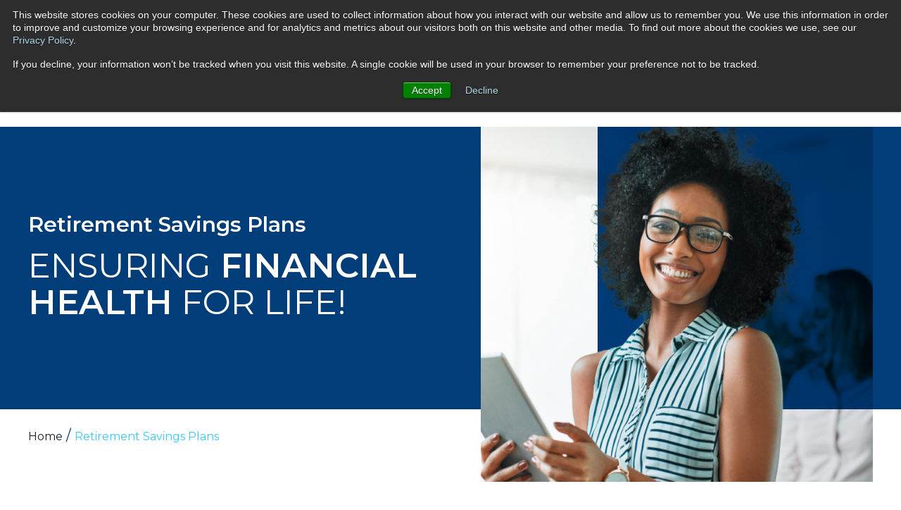

--- FILE ---
content_type: text/html; charset=UTF-8
request_url: https://www.aga.ca/en/retirement-savings-plans
body_size: 18299
content:
<!doctype html><html lang="en"><head>
    <meta charset="utf-8">
    <title>Retirement Savings Plans | AGA Benefit Solutions</title>
    <meta name="description" content="Discover how group retirement savings plans enhance financial health for employees and employers, offering tax advantages, lower fees, and customized investment solutions.">
    
      <link rel="shortcut icon" href="https://www.aga.ca/hubfs/Logo_AGA_FR.jpg">
    
    
    
    
    <!-- jQuery (not needed for Swiper, but if used elsewhere) -->
    <script src="https://code.jquery.com/jquery-3.7.0.min.js" nonce="wiGsJUee3HhTMPNSqvgYUg=="></script>

    <!-- Swiper CSS -->
    <link rel="stylesheet" href="https://unpkg.com/swiper/swiper-bundle.min.css">

    <!-- Swiper JS -->
    <script src="https://unpkg.com/swiper/swiper-bundle.min.js" nonce="wiGsJUee3HhTMPNSqvgYUg=="></script>

    <!-- FontAwesome -->
    <link rel="stylesheet" href="https://cdnjs.cloudflare.com/ajax/libs/font-awesome/6.6.0/css/all.min.css">

    <!-- Google Fonts -->
    
    <meta name="viewport" content="width=device-width, initial-scale=1">

    
    <meta property="og:description" content="Discover how group retirement savings plans enhance financial health for employees and employers, offering tax advantages, lower fees, and customized investment solutions.">
    <meta property="og:title" content="Retirement Savings Plans | AGA Benefit Solutions">
    <meta name="twitter:description" content="Discover how group retirement savings plans enhance financial health for employees and employers, offering tax advantages, lower fees, and customized investment solutions.">
    <meta name="twitter:title" content="Retirement Savings Plans | AGA Benefit Solutions">

    

    
    <style>
a.cta_button{-moz-box-sizing:content-box !important;-webkit-box-sizing:content-box !important;box-sizing:content-box !important;vertical-align:middle}.hs-breadcrumb-menu{list-style-type:none;margin:0px 0px 0px 0px;padding:0px 0px 0px 0px}.hs-breadcrumb-menu-item{float:left;padding:10px 0px 10px 10px}.hs-breadcrumb-menu-divider:before{content:'›';padding-left:10px}.hs-featured-image-link{border:0}.hs-featured-image{float:right;margin:0 0 20px 20px;max-width:50%}@media (max-width: 568px){.hs-featured-image{float:none;margin:0;width:100%;max-width:100%}}.hs-screen-reader-text{clip:rect(1px, 1px, 1px, 1px);height:1px;overflow:hidden;position:absolute !important;width:1px}
</style>

<link rel="stylesheet" href="https://www.aga.ca/hubfs/hub_generated/template_assets/1/180435745287/1769626725709/template_main.min.css">
<link rel="stylesheet" href="https://www.aga.ca/hubfs/hub_generated/template_assets/1/180434309243/1769626726368/template_theme-overrides.min.css">

<style>
  
  header {
    position: sticky;
    top: 0;
    z-index: 100;
  }
  

  #AGA_Header {
    display: flex;
    flex-direction: column;
    align-items: center;
    justify-content: center;
    width: 100%;
  }
  
  #AGA_Header .header-container {
    background-color: #003D79;
    width: 100%;
  }
  
  #AGA_Header .header-top-wrapper {
    display: flex;
    justify-content: center;
    width: 100%;
    height: 60px;
    max-width: 1440px;
    margin: 0 auto;
  }
  
  #AGA_Header .top-icons {
    display: flex;
    justify-content: center;
    align-items: center;
    gap: 18px;
  }
  
  #AGA_Header .header-top-container {
    display: flex;
    justify-content: flex-end;
    width: 100%;
  }
  
  #AGA_Header .header-main-container {
    display: flex;
    align-items: center;
    justify-content: space-between;
    width: 100%;
    max-width: 1440px;
    padding: 10px 0;
  }
  
  
  #AGA_Header .search-area-container,
  #AGA_Header .search-area-container-mobile {
    display: flex;
    height: 100%;
    align-items: center;
  }
  
  #AGA_Header .search-area-container-mobile {
    justify-content: flex-start;
    width: 100%;
    background-color: #003d79;
    padding: 15px;
  }
  
  #AGA_Header .search-area-container i {
    padding: 16px;
    cursor: pointer;
    z-index: 3;
  }
  
  #AGA_Header .login-box, #AGA_Header .top-nav-button, #AGA_Header .button-primary {
    z-index: 3;
  }
  
  #AGA_Header .search-area-container .search-input-area {
    display: flex;
    opacity: 0;
    visibility: hidden;
    height: 80%;
    align-items: center;
    column-gap: 20px;
    transition: all 0.4s;
  }
  
  #AGA_Header .search-area-container .search-input-area.active {
    opacity: 1;
    visibility: visible;
  }
  
  #search-term:focus,
  #search-term-mobile:focus {
    outline: none;
  }
  
  #search-term-mobile {
    width: 100%;
    height: 100%;
    border: none;
    border-radius: 0;
  }
  
  #AGA_Header .search-area-container-mobile .input-mobile {
    display: flex;
    align-items: center;
    width: 100%;
    height: 35px;
  }
  
  
  
  
  #AGA_Header .login-box {
    padding: 0;
    transition: all .3s;
  }
  
  #AGA_Header .login-box__trigger { 
    position: absolute;
    opacity: 0;
  }
  
  #AGA_Header .login-box__label {
    padding: 16px;
    height: 60px;
    display: flex;
    align-items: center;
    justify-content: center;
    gap: 12px;
    color: white;
    cursor: pointer;
  }
  
  #AGA_Header .login-box__label span {
    font-size: 19px;
    font-weight: 600;
  }
  
  #AGA_Header .login-box__label i {
    font-size: 16px;
  }
  
  #AGA_Header .login-box:hover .login-box__label i {
    color: #003d79;
  }
  
  #AGA_Header .login-box:hover .login-box__label {
    font-size: 19px;
    background-color: #e0f0ff;
    border-color: #e0f0ff;
    color: #003d79;
  }

  #AGA_Header .login-box__dropdown {
    background-color: #e0f0ff;
    display: none;
    left: 0;
    top: 0;
    padding: 10px 20px;
    position: relative;
    width: 100%;
    transition: all .3s;
  }

  #AGA_Header .login-box__link {
    font-size: 19px;
    display: -webkit-box;
    display: -ms-flexbox;
    display: flex;
    position: relative;
    -webkit-box-align: center;
    -ms-flex-align: center;
    align-items: center;
    color: #003d79;
    padding: 8px 0;
    -webkit-user-select: none;
    -moz-user-select: none;
    -ms-user-select: none;
    user-select: none;
    white-space: nowrap;
    transform: translateX(-16px);
    transition: transform 0.3s ease-in-out;
  }
  
  #AGA_Header .login-box__link:hover {
    transform: translateX(0);
  }
  
  #AGA_Header .login-box__link i {
    color: #003d79;
    margin-right: 6px;
    opacity: 0;
    transition: opacity 0.3s ease-in-out;
  }
  
  #AGA_Header .login-box__link:hover i {
    opacity: 1;
  }
  
  
  
  #AGA_Header ul {
    list-style-type: none;
    padding: 0;
    margin: 0;
  }
  
  #AGA_Header .header-logo {
    display: flex;
    width: 173px;
  }
  
  #AGA_Header .logo-link {
    cursor: auto;
  }
  
  #AGA_Header .hover-link {
    cursor: pointer;
    display: flex;
  }
  
  #AGA_Header .main-menu .submenu-items {
    opacity: 0;
    visibility: hidden;
    transition: opacity 0.3s ease, visibility 0.3s ease;
    padding: 30px 20px;
    z-index: 2;
    background-color: white;
    top: 64px;
    position: absolute;
    border-bottom: solid 5px #37C9FF;
    text-align: left;
  }
  
  #AGA_Header .button-primary {
    color: #003d79;
    padding: 16px;
    font-size: 19px;
    font-weight: 600;
    height: 100%;
  }
  
  #AGA_Header .top-nav-button {
    color: white;
    border: none;
    padding: 16px;
    -webkit-transition: background-color .24s ease-in-out,color .24s ease-in-out;
    transition: background-color .24s ease-in-out,color .24s ease-in-out;
    font-size: 19px;
    font-weight: 600;
    display: grid;
    place-items: center;
    cursor: pointer;
  }
  
  #AGA_Header .top-nav-button:hover {
    background-color: #00aeef;
/*     background-color: #66d5ff; */
    color: #003d79;
  }

  #AGA_Header .main-nav-container {
    display: flex;
    justify-content: flex-end;
    align-items: center;
  }
  
  #AGA_Header .menu-link {
    opacity: 1;
    color: rgba(0, 61, 121, 1);
    font-size: 19px;
    font-weight: 600;
    letter-spacing: 0px;
    text-align: center;
    padding-bottom: 5px;
  }
  
  #AGA_Header .main-nav-button {
    color: #003D79;
  }
  
  #AGA_Header .simple {
    width: max-content;
    left: 50%;
    transform: translateX(-50%);
  }
  
  #AGA_Header .mega-menu {
    display: flex;
    gap: 40px;
    justify-content: center;
    width: 100vw;
    left: 0;
  }
  
  #AGA_Header .mega-menu .mega-box-column {
    text-align: left;
  }
  
  #AGA_Header .main-menu {
    display: flex;
    gap: 20px;
    
  }
  
  #AGA_Header .main-menu li {
    position: relative;
    cursor: pointer;
  }
  
  #AGA_Header .main-menu .menu-item {
    text-align: center;
  }
  
  #AGA_Header .main-menu .menu-item:hover .menu-link {
    border-bottom: 3px solid #003D79;
  }
  
  #AGA_Header .main-menu .mega-box-title:hover,
  #AGA_Header .main-menu .submenu-item:hover .submenu-link {
    text-decoration: underline;
  }
  
  #AGA_Header .main-menu li.has-submenu:hover .submenu-items {
    opacity: 1;
    visibility: visible;
  }
  
  #AGA_Header .submenu-item {
    margin-bottom: 10px;
  }
  
  #AGA_Header .submenu-item a {
    color: black;
    font-size: 18px;
  }
    
  #AGA_Header .mega-box-title {
    color: #003D79;
    margin-bottom: 18px;
    font-size: 18px;
  }
  
  @media (max-width: 1480px) {
    #AGA_Header .header-top-wrapper,
    #AGA_Header .header-main-container {
      padding-left: 20px;
      padding-right: 20px;
    }
  }
  
  @media (min-width: 993px) {
    #AGA_Header .login-box .login-box__dropdown {
      display: block;
      opacity: 0;
      visibility: hidden;
    }

    #AGA_Header .login-box:hover .login-box__dropdown {
      opacity: 1;
      visibility: visible;
    }
    
    #AGA_Header .login-box .login-box__label .fa-chevron-down {
      transition: transform 0.3s ease-in-out;
    }

    #AGA_Header .login-box:hover .login-box__label .fa-chevron-down {
      transform: rotate(180deg);
    }
  }


#AGA_Header .menu-responsive-burger {
  display: none;
  cursor: pointer;
  z-index: 999;
}

#AGA_Header .burger-line {
  width: 25px;
  height: 3px;
  background-color: #333;
  margin: 5px 0;
  transition: 0.4s;
}

  #AGA_Header .menu-responsive-container {
/*     position: fixed; */
/*     top: 0; */
/*     right: -100%; */
    width: 0;
    height: 0;
    min-height: 0;
    background-color: #fff;
    transition: right 0.3s ease;
    box-shadow: -2px 0 5px rgba(0, 0, 0, 0.5);
    z-index: -100;
    opacity: 0;
    visibility: hidden;
    display: none;
  }
  
  #AGA_Header .responsive-nav-container .fa-chevron-down {
    color: #003d79;
    transition: transform 0.5s ease-in-out;
  }
  
  #AGA_Header .responsive-nav-container .hidden-column-toggler.active .fa-chevron-down {
    transform: rotate(180deg);
  }
  
  #AGA_Header .hidden-column-toggler {
    display: flex;
    justify-content: space-between;
  }
  
  #AGA_Header .responsive-menu-logo {
    display: flex;
    justify-content: center;
    margin-bottom: 40px;
  }
  
  #AGA_Header .menu-responsive-container .menu-item {
    margin-top: 20px;
  }
  
  #AGA_Header .menu-responsive-container .mega-box-title {
    margin-top: 20px;
    margin-bottom: 20px;
    font-weight: bold;
  }
  
  #AGA_Header .menu-responsive-container .submenu-items .submenu-item:first-child {
    margin-top: 25px;
  }

  
  
@media (max-width: 992px) {
  
  #AGA_Header .header-responsive-bottom-wrapper {
    width: 100%;
    height: 100%;
    padding: 35px 18px;;
    border-top: solid #37C9FF 8px;
    background-color: #003D79;
    margin-top: 20px;
  }
    
  #AGA_Header .header-responsive-bottom-container {
    display: flex;
    align-items: center;
    justify-content: flex-start;
    width: 100%;
    height: 100%;
  }
  
  #AGA_Header .login-box>.login-box__trigger:checked+.login-box__label i {
    color: #003d79;
  }

  #AGA_Header .login-box>.login-box__trigger:checked+.login-box__label .fa-chevron-down {
    transform: rotate(180deg);
  }

  #AGA_Header .login-box>.login-box__trigger:checked+.login-box__label {
    font-size: 19px;
    background-color: #e0f0ff;
    border-color: #e0f0ff;
    color: #003d79;
  }

  #AGA_Header .login-box__trigger:checked + .login-box__label + .login-box__dropdown {
    display: flex;
    flex-direction: column;
    z-index: 9;
  }
  
  #AGA_Header .login-box__link {
    transform: translateX(0);
  }
  
  #AGA_Header .login-box__link i {
    opacity: 1;
  }
  
  #AGA_Header .top-nav-button {
    background-color: #00aeef;
    color: #003d79;
    padding: 8px;
  }
  
  #AGA_Header .search-button-mobile {
    background-color: #E0EAF0;
  }
  
  #AGA_Header .search-button-mobile .search-icon {
    color: #003D79;
  }
  
  #AGA_Header .login-box .login-box__label {
    font-size: 19px;
    background-color: #003d79;
    border-color: #003d79;
    color: #fff;
    justify-content: space-between;
  }
  
  #AGA_Header .login-box .login-box__label .fa-user {
    color: #fff;
    padding-right: 12px;
  }
  
  #AGA_Header .login-box:hover .login-box__label i,
  #AGA_Header .login-box>.login-box__trigger:checked+.login-box__label i {
    color: #fff;
  }
  
  #AGA_Header .login-box:hover .login-box__label,
  #AGA_Header .login-box>.login-box__trigger:checked+.login-box__label {
    background-color: #003d79;
    border-color: #003d79;
    color: #fff;
  }
  
  #AGA_Header .login-box .login-box__link {
    color: #fff;
  }
  
  #AGA_Header .login-box .login-box__dropdown {
    background-color: #003d79;
    border-color: #003d79;
    color: #fff;
  }
  
  
  #AGA_Header .header-top-wrapper, 
  #AGA_Header .main-nav-container {
    display: none;
  }

  #AGA_Header .menu-responsive-burger {
    display: block;
  }

  /* When the container is active (shown) */
  #AGA_Header .menu-responsive-container.active {
/*     position: absolute; */
    overflow: hidden;
    width: 100%;
    height: max-content;
    min-height: 100%;
/*     right: 0; */
/*     padding: 20px; */
    z-index: 998;
    opacity: 1;
    visibility: visible;
    display: block;
  }
  
  .fixed-position {
    position: fixed;
  }
  
  .hide-site-content {
    position: fixed;
    height: 0;
    opacity: 0;
    visibility: hidden;
    z-index: -100;
  }
  
  /* Burger to "X" animation */
  #AGA_Header .menu-responsive-burger.active .burger-line:nth-child(1) {
    transform: rotate(45deg) translate(5px, 5px);
  }

  #AGA_Header .menu-responsive-burger.active .burger-line:nth-child(2) {
    opacity: 0;
  }

  #AGA_Header .menu-responsive-burger.active .burger-line:nth-child(3) {
    transform: rotate(-45deg) translate(6px, -6px);
  }

  /* Responsive menu specific styles */
  #AGA_Header .responsive-nav-container {
    padding: 0 20px;
  }
  
  #AGA_Header .responsive-nav-container .responsive-menu {
    list-style-type: none;
    padding: 0;
    margin: 0;
  }

  #AGA_Header .responsive-nav-container .responsive-menu .submenu-items {
    display: flex;
    flex-direction: column;
    row-gap: 25px;
    padding-left: 15px;
  }
  
  #AGA_Header .responsive-nav-container .mega-box-column .submenu-item:first-child {
/*     padding-left: 20px; */
    margin-top: 0;
  }

  #AGA_Header .submenu-item { 
    margin-bottom: 0;
  }
  
  #AGA_Header .responsive-menu .menu-link {
    font-weight: 700;
  }
  
  #AGA_Header .responsive-nav-container .menu-item .submenu-arrow {
    font-size: 12px;
    margin-left: 8px;
    cursor: pointer;
    transition: transform 0.3s ease;
  }

  /* Expand/collapse submenu */
  #AGA_Header .responsive-nav-container .submenu-items a {
    color: rgba(0, 61, 121, 1);
    font-size: 18px;
    font-weight: 600;
    letter-spacing: 0px;
    text-align: left;
    line-height: 24px;
  }

  #AGA_Header .responsive-nav-container .mega-box-column .submenu-item a {
    color: rgba(30, 35, 39, 1);
    font-size: 18px;
    font-weight: 400;
    letter-spacing: 0px;
    text-align: left;
    line-height: 39px;
  }
  /* Arrow rotation when submenu is expanded */
  #AGA_Header .responsive-nav-container .menu-item.has-submenu.active .submenu-arrow {
    transform: rotate(180deg);
  }
  
  #AGA_Header .hiddeable-column {
    display: none;
    padding-left: 15px;
  }
  
  #AGA_Header .hiddeable-column.active {
    display: block;
  }
  
  #AGA_Header .bottom-nav-button {
    display: flex;
    width: 100%;
  }
  
  #AGA_Header .lang-button {
    width: auto;
    color: #fff;
    padding: 0 0 0 15px;
  }
  
  #AGA_Header .submission-button {
    justify-content: space-between;
    height: 60px;
  }
  
  #AGA_Header .submission-button .fa-arrow-right {
    color: rgba(0, 61, 121, 1);
    border: 1.22px #003D79 solid;
    width: 30px;
    height: 30px;
    display: flex;
    align-items: center;
    justify-content: center;
    border-radius: 50%;
  }
}


</style>


<style>
  #widget_1736967305699 {
    display: flex;
    align-items: center;
    width: 100%;
    margin: 0 auto;
    background-size: contain;
    height: auto;
    z-index: 0;
    position: relative;
    background-color: rgba(255, 255, 255, 1);
  }
  
  #widget_1736967305699 h1, #widget_1736967305699 h2 {
    margin: 0;
  }
  
  #widget_1736967305699 .middle-layer {
    position: absolute;
    top: 0;
    left: 0;
    width: 100%;
    height: 483px;

/*     background: linear-gradient(90deg,rgba(0, 61, 121, 1) 100%), rgba(0, 61, 121, 1); */
    background-color: rgba(0, 61, 121, 1);
    z-index: -1;
  }
  
  #widget_1736967305699 .module-container {
    padding-top: 0;
    padding-bottom: 0;
    position: relative;
  }
  
  #widget_1736967305699 .flex-container {
    align-items: flex-start;
    justify-content: space-between;
/*     column-gap: 20px; */
  }
  
  #widget_1736967305699 .text-content {
    display: flex;
    flex-direction: column;
    justify-content: center;
    gap: 10px;
    height: 483px;
    min-width: 170px;
    width: 100%;
  }
  
  #widget_1736967305699 h1, #widget_1736967305699 p {
    color: #fff;
  }
  
  #widget_1736967305699 .simple-menu {
    position: absolute;
    bottom: 0;
    display: flex;
    flex-wrap: wrap;
    width: 50%;
    padding-bottom: 70px;
  }
  
  #widget_1736967305699 .simple-menu ul li a {
    color: #1E2327;
    font-size: 16px;
    font-style: normal;
    font-weight: 400;
    line-height: 28px;
    transition: all .2s;
  }
  
  #widget_1736967305699 .simple-menu ul li a:hover, #widget_1736967305699 .simple-menu ul li a.active {
    color: #37C9FF;
  }
  
  #widget_1736967305699 .image-content {
    transform: translateX(50px);
  }
  
  #widget_1736967305699 .image-content,
  #widget_1736967305699 .image-content img {

    height: 607px;
    max-width: 695px;
    object-fit: cover;
  }
  
  /* Image and middle layer responsiveness - adapt to image's translateX */
  @media (max-width: 1540px) {
    #widget_1736967305699 .middle-layer,
    #widget_1736967305699 .text-content {
      height: 401px;
    }
    
    #widget_1736967305699 .image-content {
      transform: translateX(0px);
    }
    
    #widget_1736967305699 .image-content,
    #widget_1736967305699 .image-content img {
  
      height: 504px;
      max-width: 557px;
    }
    
    #widget_1736967305699 .simple-menu {
      padding-bottom: 50px;
    }
  }
  
  @media (max-width: 1024px) {
    #widget_1736967305699 .middle-layer,
    #widget_1736967305699 .text-content {
      height: 239px;
    }
    
    #widget_1736967305699 .image-content,
    #widget_1736967305699 .image-content img {
  
      height: 300px;
      max-width: 343.5px;
    }
    
    #widget_1736967305699 .simple-menu {
      padding-bottom: 0px;
      transform: translateY(20px);
    }
  }
  
  @media (max-width: 767px) {
    #widget_1736967305699 h1 {
      margin-bottom: 10px;
    }

    #widget_1736967305699 .middle-layer,
    #widget_1736967305699 .text-content {
      height: 159px;
    }
    
    #widget_1736967305699 .image-content,
    #widget_1736967305699 .image-content img {
  
      height: 200px;
      max-width: 229px;
    }
    
    #widget_1736967305699 .simple-menu ul {
      flex-direction: row;
    }
    
    #widget_1736967305699 .simple-menu ul li a {
      font-size: 14px;
    }
  }
  
  @media (max-width: 489px) {
    #widget_1736967305699 .simple-menu {
      position: unset;
      width: 100%;
      padding: 20px 0 0 0;
      transform: translateY(0px);
    }
    
    #widget_1736967305699 .module-container {
      padding-top: 40.5px;
    }
    #widget_1736967305699 .flex-container { flex-direction: column; align-items: center; }
    #widget_1736967305699 .middle-layer { height: 359px; }
  }
  /* -=- */
  
</style>


<style>
  #widget_1731370449001 {
    
    
    background-color: rgba(255, 255, 255, 1);
  }
  
  #widget_1731370449001 .module-container {
    padding-top: px;
    padding-bottom: px;
  }
  
  #widget_1731370449001 a:not(:has(.button-primary)), #widget_1731370449001 em {
    font-size: inherit;
    font-weight: inherit;
  }
  
  #widget_1731370449001 h2, #widget_1731370449001 h3,
  #widget_1731370449001 h4, #widget_1731370449001 p {
    color: #003d79;
  }
  
  #widget_1731370449001 ul li {
    list-style-type: square;
    margin-bottom: 6px;
  }
  
  #widget_1731370449001 ul li ul li {
    list-style-type: circle;
  }
  
  #widget_1731370449001 .button-container {
    margin-top: 32px;
  }
  
  @media (max-width: 767px) {
    #widget_1731370449001 .button-container {
      margin-top: 22px;
    }
  }
</style>


<style>
  #module_17328203670623 {
    
    
    background-color: rgba(255, 255, 255, 1);
  }
  
  #module_17328203670623 .module-container {
    padding-top: 0px;
    padding-bottom: px;
  }
  
  #module_17328203670623 a:not(:has(.button-primary)), #module_17328203670623 em {
    font-size: inherit;
    font-weight: inherit;
  }
  
  #module_17328203670623 h2, #module_17328203670623 h3,
  #module_17328203670623 h4, #module_17328203670623 p {
    color: #003d79;
  }
  
  #module_17328203670623 ul li {
    list-style-type: square;
    margin-bottom: 6px;
  }
  
  #module_17328203670623 ul li ul li {
    list-style-type: circle;
  }
  
  #module_17328203670623 .button-container {
    margin-top: 32px;
  }
  
  @media (max-width: 767px) {
    #module_17328203670623 .button-container {
      margin-top: 22px;
    }
  }
</style>


<style>
  #module_1732820457001 {
    
    
    background-color: rgba(255, 255, 255, 1);
  }
  
  #module_1732820457001 .module-container {
    padding-top: 0px;
    padding-bottom: px;
  }
  
  #module_1732820457001 a:not(:has(.button-primary)), #module_1732820457001 em {
    font-size: inherit;
    font-weight: inherit;
  }
  
  #module_1732820457001 h2, #module_1732820457001 h3,
  #module_1732820457001 h4, #module_1732820457001 p {
    color: #003d79;
  }
  
  #module_1732820457001 ul li {
    list-style-type: square;
    margin-bottom: 6px;
  }
  
  #module_1732820457001 ul li ul li {
    list-style-type: circle;
  }
  
  #module_1732820457001 .button-container {
    margin-top: 32px;
  }
  
  @media (max-width: 767px) {
    #module_1732820457001 .button-container {
      margin-top: 22px;
    }
  }
</style>


<style>
  #module_17328235452433 {
    
    
    background-color: rgba(255, 255, 255, 1);
  }
  
  #module_17328235452433 .module-container {
    padding-top: 0px;
    padding-bottom: 20px;
  }
  
  #module_17328235452433 a:not(:has(.button-primary)), #module_17328235452433 em {
    font-size: inherit;
    font-weight: inherit;
  }
  
  #module_17328235452433 h2, #module_17328235452433 h3,
  #module_17328235452433 h4, #module_17328235452433 p {
    color: #003d79;
  }
  
  #module_17328235452433 ul li {
    list-style-type: square;
    margin-bottom: 6px;
  }
  
  #module_17328235452433 ul li ul li {
    list-style-type: circle;
  }
  
  #module_17328235452433 .button-container {
    margin-top: 32px;
  }
  
  @media (max-width: 767px) {
    #module_17328235452433 .button-container {
      margin-top: 22px;
    }
  }
</style>


<style>
  #widget_1732823373992 {
    width: 100%;
    background-color: rgba(255, 255, 255, 1);
  }
  
  #widget_1732823373992 ul li {
    list-style-type: square;
    margin-bottom: 6px;
  }

  #widget_1732823373992 .module-container {
    padding-bottom: px;
    padding-top: 0px;
  }
  
  #widget_1732823373992 .flex-container{
    
  }
  
  #widget_1732823373992 .aga-block-1, #widget_1732823373992 .aga-block-2 {
    display: grid;
  }
  
  
    #widget_1732823373992 .aga-block-1, #widget_1732823373992 .aga-block-2 {
      width: 100%;
    }
  
  
  @media (max-width: 1200px) {
    #widget_1732823373992 .flex-container {
      gap: 20px;
    }
  }
  
  @media (max-width: 1024px) {
    #widget_1732823373992 .flex-container {
      flex-direction: column;
      align-items: center;
      gap: 20px;
    }
    
    #widget_1732823373992 .aga-block-1, #widget_1732823373992 .aga-block-2 {
      width: 100%;
    }
  }
</style>


<style>
  #module_17328236067203 {
    
    
    background-color: rgba(255, 255, 255, 1);
  }
  
  #module_17328236067203 .module-container {
    padding-top: 0px;
    padding-bottom: px;
  }
  
  #module_17328236067203 a:not(:has(.button-primary)), #module_17328236067203 em {
    font-size: inherit;
    font-weight: inherit;
  }
  
  #module_17328236067203 h2, #module_17328236067203 h3,
  #module_17328236067203 h4, #module_17328236067203 p {
    color: #003d79;
  }
  
  #module_17328236067203 ul li {
    list-style-type: square;
    margin-bottom: 6px;
  }
  
  #module_17328236067203 ul li ul li {
    list-style-type: circle;
  }
  
  #module_17328236067203 .button-container {
    margin-top: 32px;
  }
  
  @media (max-width: 767px) {
    #module_17328236067203 .button-container {
      margin-top: 22px;
    }
  }
</style>


<style>
  

  #dnd_area-module-7 .module-container {
    padding-top: 0px;
    padding-bottom: 0px;
    margin-top: 0px;
    margin-bottom: 0px;
  }
  
  #dnd_area-module-7 p,
  #dnd_area-module-7 h1,
  #dnd_area-module-7 h2,
  #dnd_area-module-7 h3,
  #dnd_area-module-7 h4,
  #dnd_area-module-7 h5,
  #dnd_area-module-7 h6 {
    margin: 0;
    color: #fff;
  }
  
  #dnd_area-module-7 .flex-container {
    display: flex;
    
    background-color: rgba(0, 61, 121, 1);
    border-bottom: solid rgba(55, 201, 255, 1) 6px;
    
    align-items: center;
    justify-content: space-between;
    padding-top: 77px;
    padding-bottom: 77px;
    padding-left: 66px;
    padding-right: 66px;
    column-gap: 40px;
  }
  
  #dnd_area-module-7 .content-block {
    width: 70%;
  }
  
  #dnd_area-module-7 .content-block a {
    font-size: inherit;
  }
  
  @media (max-width: 1024px) {
    #dnd_area-module-7 .flex-container {
      flex-direction: column;
      row-gap: 20px;
      align-items: flex-start;
      padding: 30px 24px;
    }
    
    #dnd_area-module-7 .content-block {
      width: 100%;
    }
  }

  @media (max-width: 767px) {
    #dnd_area-module-7 .module-container {
      padding-left: 0;
      padding-right: 0;
    }
  }
</style>


<style>

  #dnd_area-module-8 .module-container {
    
    
  }
  
  #dnd_area-module-8 h2 {
    font-size: 48px;
    line-height: 62px; /* 129.167% */
  }
  
  #dnd_area-module-8 .flex-container {
    column-gap: 40px;
  }
  
  #dnd_area-module-8 .blog-post {
    display: flex;
    width: 100%;
    gap: 20px;
    align-items: center;
    justify-content: space-between;
  }
  
  #dnd_area-module-8 .blog-post .blog-title {
    font-size: 26px;
    text-transform: none;
  }
  
  #dnd_area-module-8 .blog-details {
    width: 100%;
    height: 100%;
    display: grid;
    align-items: center;
  }
  
  #dnd_area-module-8 .blog-thumbnail {
    width: 100%;
    height: 100%;
    display: flex;
  }
  
  #dnd_area-module-8 .blog-thumbnail img {
    width: 100%;
    height: 100%;
    object-fit: cover;
  }
  
  #dnd_area-module-8 .tag-link {
    opacity: 1;
    color: rgba(55, 201, 255, 1);
    font-size: 20px;
    font-weight: 600;
    letter-spacing: 0px;
    text-align: left;
    line-height: 24px;
    margin-bottom: 10px;
    display: inline-block;
  }
  
  #dnd_area-module-8 .blog-title {
    margin-bottom: 14px;
  }
  
  #dnd_area-module-8 .read-more {
    color: rgba(0, 61, 121, 1);
    font-size: 18px;
    font-weight: 600;
    letter-spacing: 0px;
    text-align: left;
    text-decoration: underline;
  }
  
  #dnd_area-module-8 .blog-post:hover .read-more {
    color: #0256B2;
  }
  
  @media (max-width: 1024px) {
    #dnd_area-module-8 .flex-container {
      flex-direction: column;
      row-gap: 24px;
    }
    
    #dnd_area-module-8 .blog-thumbnail {
      width: 65%;
    }
  }
  
  @media (max-width: 767px) {
    #dnd_area-module-8 h2 {
      font-size: 24px;
      line-height: 28.8px; /* 120% */
    }
    
    #dnd_area-module-8 .blog-post {
      flex-direction: column;
      gap: 14px;
    }
    
    #dnd_area-module-8 .blog-thumbnail {
      width: 100%;
    }
    
    #dnd_area-module-8 .blog-thumbnail img {
      max-height: 257px;
    }
    
    #dnd_area-module-8 .blog-post .tag-link {
      opacity: 1;
      color: rgba(55, 201, 255, 1);
      font-size: 16px;
      font-weight: 600;
      letter-spacing: 0px;
      text-align: left;
      line-height: 12.137px;
    }
    
    #dnd_area-module-8 .blog-post .blog-title {
      opacity: 1;
      color: rgba(0, 61, 121, 1);
      font-size: 18px;
      font-weight: 600;
      letter-spacing: 0px;
      text-align: left;
      line-height: 22px;
    }
    
    #dnd_area-module-8 .blog-post .read-more {
      opacity: 1;
      color: rgba(0, 61, 121, 1);
      font-weight: 600;
      letter-spacing: 0px;
      text-align: left;
      text-decoration: underline;
    }
  }
  
</style>


<style>
  #AGA_Footer {
    width: 100%;
    background-color: #003D79;
  }
  
  #AGA_Footer a {
    cursor: auto;
  }
  
  #AGA_Footer a, #AGA_Footer p {
    font-size: 18px;
  }

  #AGA_Footer .hover-link,
  #AGA_Footer .hover-link i,
  #AGA_Footer .button {
    cursor: pointer;
    transition: all .3s;
  }
  
  #AGA_Footer .hover-link:hover,
  #AGA_Footer .hover-link i:hover {
    color: #37c9ff;
  }
  
  #AGA_Footer .columns-container { 
    display: flex;
    justify-content: space-between;
    width: 100%;
    column-gap: 20px;
    padding-bottom: 20px;
    border-bottom: solid 2px #fff;
  }
  
  #AGA_Footer .column-1 {
    width: 30%;
  }
  
  #AGA_Footer p, #AGA_Footer a:not(.button) { color: white; }
  
  #AGA_Footer .footer-logo,
  #AGA_Footer .footer-logo-image {
    min-width: 300px;
    max-width: 400px;
    width: 80%;
/*     width: -webkit-fill-available; */
  }
  
  #AGA_Footer .column-2-3-container {
    display: flex;
    justify-content: flex-start;
    gap: 80px;
  }
  
  #AGA_Footer .column-2 {
    display: flex;
    flex-direction: column;
  }
  
  #AGA_Footer .column-3 {
    display: flex;
    flex-direction: column;
  }
  
  #AGA_Footer .column-2 a.column-link:not(:first-child),
  #AGA_Footer .column-3 a.column-link:not(:first-child) {
      margin-top: 13px;
  }
  
  .share-icons {
    padding: 40px 0;
    display: flex;
    align-items: center;
    gap: 20px;
}

  #AGA_Footer .phone-label {
    margin-bottom: 0;
    padding-bottom: 0;
  }
  
  #AGA_Footer .phone-label-number:not(:last-child) {
    margin-bottom: 20px;
  }
  
  .share-icons i {
      height: 38px;
      width: 38px;
      font-size: 38px;
  }
  
  #AGA_Footer .footer-bottom-container {
    display: flex;
    flex-direction: column;
    align-items: center;
    gap: 40px;
    padding-top: 40px;
  }
  
  #AGA_Footer .bottom-row {
    text-align: center;
  }
  
  #AGA_Footer .bottom-row-divider {
    color: white;
    font-size: 16px;
    margin: auto 5px;
  }
  
  #AGA_Footer .footer-column-title {
    opacity: 1;
    color: rgba(255, 255, 255, 1);
    font-size: 16px;
    font-weight: 600;
    letter-spacing: 0px;
    text-align: left;
    line-height: 24px;
  }
  
  @media (max-width: 1149px) {
    #AGA_Footer .columns-container {
      flex-direction: column;
      row-gap: 40px;
      justify-content: space-between;
    }
  }
  
  @media (max-width: 767px) {
    #AGA_Footer .column-2-3-container {
      justify-content: flex-start;
    }
    
    #AGA_Footer .bottom-row {
      text-align: left;
    }
  }
  
  @media (max-width: 500px) {
    #AGA_Footer .column-2-3-container {
      flex-direction: column;
      gap: 40px;
    }
  }
</style>

<style>
  @font-face {
    font-family: "Montserrat";
    font-weight: 600;
    font-style: normal;
    font-display: swap;
    src: url("/_hcms/googlefonts/Montserrat/600.woff2") format("woff2"), url("/_hcms/googlefonts/Montserrat/600.woff") format("woff");
  }
  @font-face {
    font-family: "Montserrat";
    font-weight: 400;
    font-style: normal;
    font-display: swap;
    src: url("/_hcms/googlefonts/Montserrat/regular.woff2") format("woff2"), url("/_hcms/googlefonts/Montserrat/regular.woff") format("woff");
  }
  @font-face {
    font-family: "Montserrat";
    font-weight: 700;
    font-style: normal;
    font-display: swap;
    src: url("/_hcms/googlefonts/Montserrat/700.woff2") format("woff2"), url("/_hcms/googlefonts/Montserrat/700.woff") format("woff");
  }
  @font-face {
    font-family: "Merriweather";
    font-weight: 400;
    font-style: normal;
    font-display: swap;
    src: url("/_hcms/googlefonts/Merriweather/regular.woff2") format("woff2"), url("/_hcms/googlefonts/Merriweather/regular.woff") format("woff");
  }
  @font-face {
    font-family: "Merriweather";
    font-weight: 700;
    font-style: normal;
    font-display: swap;
    src: url("/_hcms/googlefonts/Merriweather/700.woff2") format("woff2"), url("/_hcms/googlefonts/Merriweather/700.woff") format("woff");
  }
  @font-face {
    font-family: "Merriweather";
    font-weight: 700;
    font-style: normal;
    font-display: swap;
    src: url("/_hcms/googlefonts/Merriweather/700.woff2") format("woff2"), url("/_hcms/googlefonts/Merriweather/700.woff") format("woff");
  }
</style>

<!-- Editor Styles -->
<style id="hs_editor_style" type="text/css">
.dnd_area-row-7-force-full-width-section > .row-fluid {
  max-width: none !important;
}
/* HubSpot Non-stacked Media Query Styles */
@media (min-width:768px) {
  .dnd_area-row-7-vertical-alignment > .row-fluid {
    display: -ms-flexbox !important;
    -ms-flex-direction: row;
    display: flex !important;
    flex-direction: row;
  }
  .dnd_area-row-8-vertical-alignment > .row-fluid {
    display: -ms-flexbox !important;
    -ms-flex-direction: row;
    display: flex !important;
    flex-direction: row;
  }
  .dnd_area-module-7-vertical-alignment {
    display: -ms-flexbox !important;
    -ms-flex-direction: column !important;
    -ms-flex-pack: center !important;
    display: flex !important;
    flex-direction: column !important;
    justify-content: center !important;
  }
  .dnd_area-module-7-vertical-alignment > div {
    flex-shrink: 0 !important;
  }
  .dnd_area-module-8-vertical-alignment {
    display: -ms-flexbox !important;
    -ms-flex-direction: column !important;
    -ms-flex-pack: center !important;
    display: flex !important;
    flex-direction: column !important;
    justify-content: center !important;
  }
  .dnd_area-module-8-vertical-alignment > div {
    flex-shrink: 0 !important;
  }
}
/* HubSpot Styles (default) */
.cell_17313704491542-padding {
  padding-top: 0px !important;
  padding-bottom: 0px !important;
}
</style>
    

    
    <link rel="canonical" href="https://www.aga.ca/en/retirement-savings-plans">

<!-- Google Tag Manager -->
<script nonce="wiGsJUee3HhTMPNSqvgYUg==">(function(w,d,s,l,i){w[l]=w[l]||[];w[l].push({'gtm.start':
new Date().getTime(),event:'gtm.js'});var f=d.getElementsByTagName(s)[0],
j=d.createElement(s),dl=l!='dataLayer'?'&l='+l:'';j.async=true;j.src=
'https://www.googletagmanager.com/gtm.js?id='+i+dl;f.parentNode.insertBefore(j,f);
})(window,document,'script','dataLayer','GTM-NN9K5H8');</script>
<!-- End Google Tag Manager -->

<meta property="og:url" content="https://www.aga.ca/en/retirement-savings-plans">
<meta name="twitter:card" content="summary">
<meta http-equiv="content-language" content="en">
<link rel="alternate" hreflang="en" href="https://www.aga.ca/en/retirement-savings-plans">
<link rel="alternate" hreflang="fr" href="https://www.aga.ca/fr/regime-de-retraite">






  <meta name="generator" content="HubSpot"></head>
  <body>
    <div class="body-wrapper">
       
      

       <header class="header">
        

        <div id="hs_cos_wrapper_AGA_Header" class="hs_cos_wrapper hs_cos_wrapper_widget hs_cos_wrapper_type_module" style="" data-hs-cos-general-type="widget" data-hs-cos-type="module">








<div id="AGA_Header">
  
  <!-- Header Top - Large Screens -->
  <div class="header-container">
    <div class="header-top-wrapper">
    <div class="top-icons">
      <!-- Top Icons -->
      <a class="hover-link" href="https://www.facebook.com/GroupeFinancierAGA/">
        <svg xmlns="http://www.w3.org/2000/svg" width="30" height="30" viewbox="0 0 30 30" fill="none">
          <path fill-rule="evenodd" clip-rule="evenodd" d="M2.15913 0.00199644C0.980735 -0.0113022 0.0143816 0.932648 0 2.11107V27.1485C0.0138892 28.3275 0.980165 29.2724 2.15913 29.2598H27.0923C28.2736 29.2746 29.2436 28.3298 29.26 27.1485V2.10926C29.2432 0.928513 28.273 -0.0153827 27.0923 0.000189951L2.15913 0.00199644Z" fill="#23578B" />
          <path fill-rule="evenodd" clip-rule="evenodd" d="M19.8248 5.00453L17.3764 5C14.6249 5 12.8466 6.97022 12.8466 10.0188V12.3327H10.3845C10.1718 12.3327 10 12.5194 10 12.7494V16.1017C10 16.3317 10.1718 16.5172 10.3845 16.5172H12.8466V24.9769C12.8466 25.2069 13.0194 25.3936 13.2321 25.3936H16.4441C16.6571 25.3936 16.83 25.2069 16.83 24.9769V16.5172H19.7082C19.9212 16.5172 20.0941 16.3317 20.0941 16.1017L20.0951 12.7494C20.0951 12.6388 20.054 12.5327 19.9814 12.4543C19.9099 12.3768 19.8117 12.3327 19.7093 12.3327H16.83V10.3712C16.83 9.42869 17.0377 8.94922 18.1745 8.94922H19.8248C20.0367 8.94922 20.2096 8.76252 20.2096 8.53367V5.41979C20.2096 5.19122 20.0377 5.00453 19.8248 5.00453Z" fill="#E0EAF0" />
        </svg>
      </a>
      <a class="hover-link" href="https://www.linkedin.com/company/groupe-financier-aga-inc/">
        <svg xmlns="http://www.w3.org/2000/svg" width="30" height="30" viewbox="0 0 30 30" fill="none">
          <path d="M27.0923 0.00223716H2.15913C0.980735 -0.0110613 0.0143816 0.932877 0 2.11128V27.1484C0.0138892 28.3274 0.980165 29.2723 2.15913 29.2597H27.0923C28.2736 29.2745 29.2436 28.3297 29.26 27.1484V2.10948C29.2432 0.928743 28.273 -0.0151417 27.0923 0.000430697" fill="#23578B" />
          <path d="M24.9311 24.9314H20.5956V18.1418C20.5956 16.5228 20.5667 14.4386 18.3408 14.4386C16.0828 14.4386 15.7373 16.2026 15.7373 18.0239V24.9309H11.4019V10.9688H15.5639V12.8769H15.6221C16.4708 11.4258 18.0487 10.5591 19.7286 10.6215C24.1227 10.6215 24.9329 13.5118 24.9329 17.272L24.9311 24.9314Z" fill="#E0EAF0" />
          <path d="M6.50951 9.06025C5.12002 9.0605 3.99341 7.93428 3.99316 6.54475C3.99291 5.15523 5.11912 4.0286 6.50861 4.02835C7.8981 4.0281 9.02471 5.15433 9.02496 6.54385C9.02508 7.21112 8.76013 7.85111 8.28839 8.32303C7.81665 8.79495 7.17677 9.06013 6.50951 9.06025Z" fill="#E0EAF0" />
          <path d="M8.67734 24.9314H4.3374V10.9688H8.67734V24.9314Z" fill="#E0EAF0" />
        </svg>
      </a>
    </div>
    <div class="header-top-container">
      <!-- Search area -->
      <div class="search-area-container">
        <div class="search-input-area">
          <input id="search-term" type="search" name="term" value="" placeholder="">
          <span class="top-nav-button search-button">Search</span>
        </div>
        
        <i class="fa-solid fa-magnifying-glass search-icon"></i>
      </div>
      <!-- END Search area -->
      
      <div class="login-box">
        <input type="checkbox" class="login-box__trigger" id="loginbox">
        <label class="login-box__label" for="loginbox">
            <i class="fa-solid fa-user"></i> <span>Login</span> <i class="fa-solid fa-chevron-down"></i>
        </label>
        <div class="login-box__dropdown">
          
          
          <a href="https://adherents.aga.ca/en/login" class="login-box__link hs-skip-lang-url-rewrite" target="_blank">
            <i class="fa-solid fa-chevron-right"></i><span>Members</span>
          </a>
          
          <a href="https://portail.aga.ca/" class="login-box__link hs-skip-lang-url-rewrite" target="_blank">
            <i class="fa-solid fa-chevron-right"></i><span>Plan administrators</span>
          </a>
          
          <a href="https://portail.aga.ca/" class="login-box__link hs-skip-lang-url-rewrite" target="_blank">
            <i class="fa-solid fa-chevron-right"></i><span>Brokers</span>
          </a>
          
        </div>
      </div>
      
      <!-- Top Bar Button -->
      
      <a class="button-primary hs-skip-lang-url-rewrite" href="https://www.aga.ca/en/get-a-quote">
        Get a quote
      </a>
      
      <!-- END Top Bar Button -->

      <!-- Language Switcher -->
      
        <a href="/fr/regime-de-retraite/" class="top-nav-button hs-skip-lang-url-rewrite">FR</a>
      
      
      
      <!-- END Language Switcher -->
      
    </div>
  </div>
  </div>
  <!-- END Header Top - Large Screens -->
  
  <div class="header-main-container">
    
    <!-- Logo -->
    <div class="header-logo">
      
      <a class="logo-link hs-skip-lang-url-rewrite hover-link" href="https://www.aga.ca/en/">
        <img class="header-logo custom-logo" src="https://www.aga.ca/hubfs/aga-website-asset-DO-NOT-TOUCH/img/svg/logo-aga-en-v2.svg" alt="logo-aga-en-v2">
      </a>
      
    </div>
    <!-- END Logo -->    
    
    <!-- Main NAV -->
    <nav class="main-nav-container">
      <ul class="main-menu">
      
      
      
        <li class="no-submenu menu-item">
          <a class="menu-link hs-skip-lang-url-rewrite" href="https://www.aga.ca/en/about-us">About AGA</a>
          
        </li>
      
      
      
        <li class="has-submenu menu-item">
          <a class="menu-link hs-skip-lang-url-rewrite" href="https://www.aga.ca/en/group-insurance">Group Insurance Plans</a>
          
            <ul class="submenu-items mega-menu" aria-hidden="true" data-type="mega-menu">
              
                
                
                  <ul class="mega-box-column">
                    <a href="https://www.aga.ca/en/products-for-businesses" class="hs-skip-lang-url-rewrite">
                    <li class="mega-box-title">Products for Businesses</li>
                    </a>
                    
  
    
    

    <li class="submenu-item">
      <a class="submenu-link hs-skip-lang-url-rewrite" href="https://www.aga.ca/en/asset-2-25">ASSET 2-25</a>
    </li>
  
    
    

    <li class="submenu-item">
      <a class="submenu-link hs-skip-lang-url-rewrite" href="https://www.aga.ca/en/elite-5-49">ELITE 5-49</a>
    </li>
  
    
    

    <li class="submenu-item">
      <a class="submenu-link hs-skip-lang-url-rewrite" href="https://www.aga.ca/en/evolution-50-124">EVOLUTION 50-124</a>
    </li>
  
    
    

    <li class="submenu-item">
      <a class="submenu-link hs-skip-lang-url-rewrite" href="https://www.aga.ca/en/large-businesses">Large Businesses</a>
    </li>
  
    
    

    <li class="submenu-item">
      <a class="submenu-link hs-skip-lang-url-rewrite" href="https://www.aga.ca/en/health-spending-account">Health Spending Account</a>
    </li>
  
    
    

    <li class="submenu-item">
      <a class="submenu-link hs-skip-lang-url-rewrite" href="https://www.aga.ca/en/self-insurance">Self-insurance</a>
    </li>
  
    
    

    <li class="submenu-item">
      <a class="submenu-link hs-skip-lang-url-rewrite" href="https://www.aga.ca/en/cost-plus-program">Cost Plus Program</a>
    </li>
  

                  </ul>
                
                  <ul class="mega-box-column">
                    <a href="https://www.aga.ca/en/pools" class="hs-skip-lang-url-rewrite">
                    <li class="mega-box-title">Pools and Specialized Markets</li>
                    </a>
                    
  
    
    

    <li class="submenu-item">
      <a class="submenu-link hs-skip-lang-url-rewrite" href="https://www.aga.ca/en/automotive-services">Automotive Services</a>
    </li>
  
    
    

    <li class="submenu-item">
      <a class="submenu-link hs-skip-lang-url-rewrite" href="https://www.aga.ca/en/elht-administrative-services">ELHT Administrative Services</a>
    </li>
  
    
    

    <li class="submenu-item">
      <a class="submenu-link hs-skip-lang-url-rewrite" href="https://www.aga.ca/en/student-administrative-services">Student Administrative Services</a>
    </li>
  

                  </ul>
                
                  <ul class="mega-box-column">
                    <a href="https://www.aga.ca/en/distinctive-approaches-services" class="hs-skip-lang-url-rewrite">
                    <li class="mega-box-title">Distinctive Services</li>
                    </a>
                    
  
    
    

    <li class="submenu-item">
      <a class="submenu-link hs-skip-lang-url-rewrite" href="https://www.aga.ca/en/aga-plus">AGA +PLUS</a>
    </li>
  
    
    

    <li class="submenu-item">
      <a class="submenu-link hs-skip-lang-url-rewrite" href="https://www.aga.ca/en/control-your-costs">Control Your Costs</a>
    </li>
  
    
    

    <li class="submenu-item">
      <a class="submenu-link hs-skip-lang-url-rewrite" href="https://www.aga.ca/en/cangaroo-hr">Cangaroo HR</a>
    </li>
  
    
    

    <li class="submenu-item">
      <a class="submenu-link hs-skip-lang-url-rewrite" href="https://www.aga.ca/en/cross-border-benefits-solutions">Cross-border benefits solutions</a>
    </li>
  

                  </ul>
                
                  <ul class="mega-box-column">
                    <a href="https://www.aga.ca/en/complementary-products" class="hs-skip-lang-url-rewrite">
                    <li class="mega-box-title">Complementary Products</li>
                    </a>
                    
  
    
    

    <li class="submenu-item">
      <a class="submenu-link hs-skip-lang-url-rewrite" href="https://www.aga.ca/en/agaplus-assistance">AGA +PLUS Assistance</a>
    </li>
  
    
    

    <li class="submenu-item">
      <a class="submenu-link hs-skip-lang-url-rewrite" href="https://www.aga.ca/en/virtual-clinic">Virtual Clinic</a>
    </li>
  
    
    

    <li class="submenu-item">
      <a class="submenu-link hs-skip-lang-url-rewrite" href="https://www.aga.ca/en/workperks">WorkPerks</a>
    </li>
  
    
    

    <li class="submenu-item">
      <a class="submenu-link hs-skip-lang-url-rewrite" href="https://www.aga.ca/en/alavida">ALAViDA</a>
    </li>
  

                  </ul>
                
              
            </ul>
          
        </li>
      
      
      
        <li class="has-submenu menu-item">
          <a class="menu-link hs-skip-lang-url-rewrite" href="https://www.aga.ca/en/retirement-savings-plans">Retirement Savings Plans</a>
          
            <ul class="submenu-items simple" aria-hidden="true" data-type="simple">
              
                
  
    
    

    <li class="submenu-item">
      <a class="submenu-link hs-skip-lang-url-rewrite" href="https://www.aga.ca/en/our-advisory-services">Our Advisory Services</a>
    </li>
  
    
    

    <li class="submenu-item">
      <a class="submenu-link hs-skip-lang-url-rewrite" href="https://www.aga.ca/en/rver">Voluntary Retirement Savings Plan</a>
    </li>
  
    
    

    <li class="submenu-item">
      <a class="submenu-link hs-skip-lang-url-rewrite" href="https://www.aga.ca/en/setting-up-a-retirement-savings-plan">Setting Up a Retirement Savings Plan</a>
    </li>
  

              
            </ul>
          
        </li>
      
      
      
        <li class="no-submenu menu-item">
          <a class="menu-link hs-skip-lang-url-rewrite" href="https://www.aga.ca/en/faq" target="_blank">FAQ</a>
          
        </li>
      
      
      
        <li class="no-submenu menu-item">
          <a class="menu-link hs-skip-lang-url-rewrite" href="https://www.aga.ca/en/blogue">Blog</a>
          
        </li>
      
      
      
        <li class="no-submenu menu-item">
          <a class="menu-link hs-skip-lang-url-rewrite" href="https://www.aga.ca/en/career-aga">Career</a>
          
        </li>
      
      </ul>
    </nav>
    
    
    <div class="menu-responsive-burger">
      <div class="burger-line"></div>
      <div class="burger-line"></div>
      <div class="burger-line"></div>
    </div>
  </div>
  
  
  <div class="menu-responsive-container">

    
    
    <!-- Mobile Search area -->
    <div class="search-area-container-mobile">
      <div class="input-mobile">
        <input id="search-term-mobile" type="search" name="term" value="" placeholder="Search">
        <span class="top-nav-button search-button-mobile"><i class="fa-solid fa-magnifying-glass search-icon"></i></span>
      </div>
      <!-- Language Switcher -->
        
        <a href="/fr/regime-de-retraite/" class="bottom-nav-button lang-button hs-skip-lang-url-rewrite">FR</a>
        

        
        <!-- END Language Switcher -->
    </div>
    <!-- END Mobile Search area -->
    
    <!-- Login Box Dropdown -->
    <div class="login-box">
      <input type="checkbox" class="login-box__trigger" id="loginbox-responsive">
      <label class="login-box__label" for="loginbox-responsive">
        <span><i class="fa-solid fa-user"></i> Login</span> <i class="fa-solid fa-chevron-down"></i>
      </label>
      <div class="login-box__dropdown">
        
        <a href="https://adherents.aga.ca/en/login" class="login-box__link hs-skip-lang-url-rewrite" target="_blank">
          <span>Members</span>
        </a>
        
        <a href="https://portail.aga.ca/" class="login-box__link hs-skip-lang-url-rewrite" target="_blank">
          <span>Plan administrators</span>
        </a>
        
        <a href="https://portail.aga.ca/" class="login-box__link hs-skip-lang-url-rewrite" target="_blank">
          <span>Brokers</span>
        </a>
        
      </div>
    </div>
    <!-- END Login Box Dropdown -->
    
    <!-- Bottom Nav Button -->
    
    <a class="button-primary bottom-nav-button submission-button hs-skip-lang-url-rewrite" href="https://www.aga.ca/en/get-a-quote">
      Get a quote <i class="fa-solid fa-arrow-right"></i>
    </a>
    
    <!-- END Bottom Nav Button -->
    
    
    <!-- Responsive NAV -->
    <nav class="responsive-nav-container">
      <ul class="responsive-menu">
        
          
          
          

          <li class="no-submenu menu-item">
            
              <a class="menu-link hs-skip-lang-url-rewrite" href="https://www.aga.ca/en/about-us">About AGA</a>
            
          </li>
        
          
          
          

          <li class="has-submenu menu-item">
            
              <a class="menu-link hs-skip-lang-url-rewrite" href="javascript:void(0);">Group Insurance Plans</a>
<!--               <i class="fa-solid fa-chevron-down"></i> -->

              
                
                  <ul class="submenu-items">
                    
                    <a class="hidden-column-toggler submenu-item hs-skip-lang-url-rewrite" href="javascript:void(0);">Products for Businesses <i class="fa-solid fa-chevron-down"></i></a>
                      <ul class="hiddeable-column mega-box-column">
                        
  
    
    

    <li class="submenu-item">
      <a class="submenu-link hs-skip-lang-url-rewrite" href="https://www.aga.ca/en/asset-2-25">ASSET 2-25</a>
    </li>
  
    
    

    <li class="submenu-item">
      <a class="submenu-link hs-skip-lang-url-rewrite" href="https://www.aga.ca/en/elite-5-49">ELITE 5-49</a>
    </li>
  
    
    

    <li class="submenu-item">
      <a class="submenu-link hs-skip-lang-url-rewrite" href="https://www.aga.ca/en/evolution-50-124">EVOLUTION 50-124</a>
    </li>
  
    
    

    <li class="submenu-item">
      <a class="submenu-link hs-skip-lang-url-rewrite" href="https://www.aga.ca/en/large-businesses">Large Businesses</a>
    </li>
  
    
    

    <li class="submenu-item">
      <a class="submenu-link hs-skip-lang-url-rewrite" href="https://www.aga.ca/en/health-spending-account">Health Spending Account</a>
    </li>
  
    
    

    <li class="submenu-item">
      <a class="submenu-link hs-skip-lang-url-rewrite" href="https://www.aga.ca/en/self-insurance">Self-insurance</a>
    </li>
  
    
    

    <li class="submenu-item">
      <a class="submenu-link hs-skip-lang-url-rewrite" href="https://www.aga.ca/en/cost-plus-program">Cost Plus Program</a>
    </li>
  

                      </ul>
                    
                    <a class="hidden-column-toggler submenu-item hs-skip-lang-url-rewrite" href="javascript:void(0);">Pools and Specialized Markets <i class="fa-solid fa-chevron-down"></i></a>
                      <ul class="hiddeable-column mega-box-column">
                        
  
    
    

    <li class="submenu-item">
      <a class="submenu-link hs-skip-lang-url-rewrite" href="https://www.aga.ca/en/automotive-services">Automotive Services</a>
    </li>
  
    
    

    <li class="submenu-item">
      <a class="submenu-link hs-skip-lang-url-rewrite" href="https://www.aga.ca/en/elht-administrative-services">ELHT Administrative Services</a>
    </li>
  
    
    

    <li class="submenu-item">
      <a class="submenu-link hs-skip-lang-url-rewrite" href="https://www.aga.ca/en/student-administrative-services">Student Administrative Services</a>
    </li>
  

                      </ul>
                    
                    <a class="hidden-column-toggler submenu-item hs-skip-lang-url-rewrite" href="javascript:void(0);">Distinctive Services <i class="fa-solid fa-chevron-down"></i></a>
                      <ul class="hiddeable-column mega-box-column">
                        
  
    
    

    <li class="submenu-item">
      <a class="submenu-link hs-skip-lang-url-rewrite" href="https://www.aga.ca/en/aga-plus">AGA +PLUS</a>
    </li>
  
    
    

    <li class="submenu-item">
      <a class="submenu-link hs-skip-lang-url-rewrite" href="https://www.aga.ca/en/control-your-costs">Control Your Costs</a>
    </li>
  
    
    

    <li class="submenu-item">
      <a class="submenu-link hs-skip-lang-url-rewrite" href="https://www.aga.ca/en/cangaroo-hr">Cangaroo HR</a>
    </li>
  
    
    

    <li class="submenu-item">
      <a class="submenu-link hs-skip-lang-url-rewrite" href="https://www.aga.ca/en/cross-border-benefits-solutions">Cross-border benefits solutions</a>
    </li>
  

                      </ul>
                    
                    <a class="hidden-column-toggler submenu-item hs-skip-lang-url-rewrite" href="javascript:void(0);">Complementary Products <i class="fa-solid fa-chevron-down"></i></a>
                      <ul class="hiddeable-column mega-box-column">
                        
  
    
    

    <li class="submenu-item">
      <a class="submenu-link hs-skip-lang-url-rewrite" href="https://www.aga.ca/en/agaplus-assistance">AGA +PLUS Assistance</a>
    </li>
  
    
    

    <li class="submenu-item">
      <a class="submenu-link hs-skip-lang-url-rewrite" href="https://www.aga.ca/en/virtual-clinic">Virtual Clinic</a>
    </li>
  
    
    

    <li class="submenu-item">
      <a class="submenu-link hs-skip-lang-url-rewrite" href="https://www.aga.ca/en/workperks">WorkPerks</a>
    </li>
  
    
    

    <li class="submenu-item">
      <a class="submenu-link hs-skip-lang-url-rewrite" href="https://www.aga.ca/en/alavida">ALAViDA</a>
    </li>
  

                      </ul>
                    
                  </ul>
                
            
          </li>
        
          
          
          

          <li class="has-submenu menu-item">
            
              <a class="menu-link hs-skip-lang-url-rewrite" href="javascript:void(0);">Retirement Savings Plans</a>
<!--               <i class="fa-solid fa-chevron-down"></i> -->

              
                
                  <ul class="submenu-items">
                    
  
    
    

    <li class="submenu-item">
      <a class="submenu-link hs-skip-lang-url-rewrite" href="https://www.aga.ca/en/our-advisory-services">Our Advisory Services</a>
    </li>
  
    
    

    <li class="submenu-item">
      <a class="submenu-link hs-skip-lang-url-rewrite" href="https://www.aga.ca/en/rver">Voluntary Retirement Savings Plan</a>
    </li>
  
    
    

    <li class="submenu-item">
      <a class="submenu-link hs-skip-lang-url-rewrite" href="https://www.aga.ca/en/setting-up-a-retirement-savings-plan">Setting Up a Retirement Savings Plan</a>
    </li>
  

                  </ul>
                
            
          </li>
        
          
          
          

          <li class="no-submenu menu-item">
            
              <a class="menu-link hs-skip-lang-url-rewrite" href="https://www.aga.ca/en/faq">FAQ</a>
            
          </li>
        
          
          
          

          <li class="no-submenu menu-item">
            
              <a class="menu-link hs-skip-lang-url-rewrite" href="https://www.aga.ca/en/blogue">Blog</a>
            
          </li>
        
          
          
          

          <li class="no-submenu menu-item">
            
              <a class="menu-link hs-skip-lang-url-rewrite" href="https://www.aga.ca/en/career-aga">Career</a>
            
          </li>
        
      </ul>
      
    </nav>
    <!-- END Responsive NAV -->
    
    <!-- Header Bottom - Responsive Sizing -->
    <div class="header-responsive-bottom-wrapper">
      <div class="header-responsive-bottom-container">
        <div id="hs_cos_wrapper_AGA_Header_" class="hs_cos_wrapper hs_cos_wrapper_widget hs_cos_wrapper_type_inline_rich_text" style="" data-hs-cos-general-type="widget" data-hs-cos-type="inline_rich_text" data-hs-cos-field="responsive_menu.bottom_content"><p class="courant-bullets" style="margin-bottom: 0;">Contact Us</p>
<p class="courant-bullets" style="color: #37c9ff; margin-bottom: 0;">Customer Relations Team :</p>
<p class="courant-bullets" style="color: #37c9ff; margin-bottom: 0;"><a data-insert="true">1 800 363-6217</a></p></div>
      </div>
    </div>
    <!-- END Header Bottom - Responsive Sizing -->


  </div>
  
</div>

<script nonce="wiGsJUee3HhTMPNSqvgYUg==">

  function placeMegaMenu(megaMenuItems) {
    megaMenuItems.forEach(item => {
      const submenu = item.querySelector('.submenu-items');

      // Only apply to mega-menu submenus
      if (submenu && submenu.getAttribute('data-type') === 'mega-menu') {
        const rect = item.getBoundingClientRect(); // Get the position of the parent <li>
        const offset = rect.x;
        submenu.style.transform = `translateX(-${offset}px)`;
      }
    });
  }

  document.addEventListener("DOMContentLoaded", function() {

    const megaMenuItems = document.querySelectorAll('.main-menu li.has-submenu');
    placeMegaMenu(megaMenuItems);

    window.addEventListener('resize', function() {
      placeMegaMenu(megaMenuItems);
    });

    
    const burger = document.querySelector(`#AGA_Header .menu-responsive-burger`);
    const menu = document.querySelector(`#AGA_Header .menu-responsive-container`);

    burger.addEventListener("click", function() {
      // Toggle active class on burger to animate into an "X"
      burger.classList.toggle("active");

      // Toggle active class on menu to slide in/out
      menu.classList.toggle("active");
      
      document.querySelector(`#hs_cos_wrapper_AGA_Footer`).classList.toggle("hide-site-content");
      document.querySelector(`#main-content`).classList.toggle("hide-site-content");
    });

    const responsiveMenu = document.querySelector(".responsive-nav-container .responsive-menu");
    if (!responsiveMenu) return;

        
    const submenuItems = responsiveMenu.querySelectorAll(".menu-item.has-submenu");

    submenuItems.forEach(item => {
      const link = item.querySelector(".menu-link");
//       const arrow = item.querySelector(".submenu-arrow");

      link.addEventListener("click", function(event) {
        event.preventDefault();
        const isExpanded = item.classList.toggle("active");
        link.setAttribute("aria-expanded", isExpanded);
      });
    });
    
    
    const hiddenColumnTogglers = document.querySelectorAll(".hidden-column-toggler");
    
    hiddenColumnTogglers.forEach(toggler => {
      toggler.addEventListener("click", function(event) {
        event.preventDefault();
        let hiddeableColumn = toggler.nextElementSibling;
        while (hiddeableColumn && !hiddeableColumn.classList.contains('hiddeable-column')) {
          hiddeableColumn = hiddeableColumn.nextElementSibling;
        }
        hiddeableColumn.classList.toggle("active");
        toggler.classList.toggle("active");
      });
    });
    
    
    
    const searchIcon = document.querySelector(`#AGA_Header .search-icon`);
    const searchInput = document.querySelector(`#AGA_Header .search-area-container .search-input-area`);
    const searchButton = document.querySelector(`#AGA_Header .search-button`);
    const searchTerm = document.querySelector(`#search-term`);
    
    const searchButtonMobile = document.querySelector(`#AGA_Header .search-button-mobile`);
    const searchTermMobile = document.querySelector(`#search-term-mobile`);
    
    searchIcon.addEventListener("click", function() {
      searchInput.classList.toggle("active");
      searchTerm.focus();
    });

    function performSearch(searchValue) {
      if (searchValue.trim().length > 0) {
        window.location.href = `https://www.aga.ca/en/search?term=${encodeURIComponent(searchValue)}&pathPrefix=en`;
      }
    }
    
    // Search on button click (desktop)
    searchButton.addEventListener("click", function() {
      performSearch(searchTerm.value);
    });

    // Search on button click (mobile)
    searchButtonMobile.addEventListener("click", function() {
      performSearch(searchTermMobile.value);
    });

    // Search on "Enter" key press (desktop)
    searchTerm.addEventListener("keydown", function(event) {
      if (event.key === "Enter") {
        performSearch(searchTerm.value);
      }
    });

    // Search on "Enter" key press (mobile)
    searchTermMobile.addEventListener("keydown", function(event) {
      if (event.key === "Enter") {
        performSearch(searchTermMobile.value);
      }
    });
    
//     https://www.aga.ca/search?term=${searchTerm.value}&pathPrefix=%2Fen
    
    
  });
</script></div>
      </header>
      
    
      
      
      <main id="main-content">
        
        
        



<div class="container-fluid body-container body-container--agaplus">
<div class="row-fluid-wrapper">
<div class="row-fluid">
<div class="span12 widget-span widget-type-cell " style="" data-widget-type="cell" data-x="0" data-w="12">

<div class="row-fluid-wrapper row-depth-1 row-number-1 dnd-section">
<div class="row-fluid ">
<div class="span12 widget-span widget-type-cell dnd-column" style="" data-widget-type="cell" data-x="0" data-w="12">

<div class="row-fluid-wrapper row-depth-1 row-number-2 dnd-row">
<div class="row-fluid ">
<div class="span12 widget-span widget-type-custom_widget dnd-module" style="" data-widget-type="custom_widget" data-x="0" data-w="12">
<div id="hs_cos_wrapper_widget_1736967305699" class="hs_cos_wrapper hs_cos_wrapper_widget hs_cos_wrapper_type_module" style="" data-hs-cos-general-type="widget" data-hs-cos-type="module">



<div id="widget_1736967305699">
  <div class="module-container">
    <div class="flex-container">
      <div class="text-content">
        
          <h1 class="blanc-mobile">Retirement Savings Plans</h1>
          <h2 class="text-2xl text-2xl-white-m">Ensuring <b>Financial Health</b> for Life!</h2>
          
        
      </div>
      <div class="image-content">
        
           
          <img src="https://www.aga.ca/hubfs/Bureau%20femme%20-Hero.jpg" alt="Bureau femme -Hero" loading="">
        
      </div>
    </div>
    <div class="simple-menu">
      <span id="hs_cos_wrapper_widget_1736967305699_" class="hs_cos_wrapper hs_cos_wrapper_widget hs_cos_wrapper_type_simple_menu" style="" data-hs-cos-general-type="widget" data-hs-cos-type="simple_menu"><div id="hs_menu_wrapper_widget_1736967305699_" class="hs-menu-wrapper active-branch flyouts hs-menu-flow-horizontal" role="navigation" data-sitemap-name="" data-menu-id="" aria-label="Navigation Menu">
 <ul role="menu" class="active-branch">
  <li class="hs-menu-item hs-menu-depth-1" role="none"><a href="https://www.aga.ca/en/" role="menuitem" target="_self">Home</a></li>
  <li class="hs-menu-item hs-menu-depth-1 active active-branch" role="none"><a href="https://www.aga.ca/en/retirement-savings-plans" role="menuitem" target="_self">Retirement Savings Plans</a></li>
 </ul>
</div></span>
    </div>
  </div>
  <div class="middle-layer"></div>
</div>

<script nonce="wiGsJUee3HhTMPNSqvgYUg==">
  document.addEventListener("DOMContentLoaded", function() {
    const menuLists = document.querySelectorAll("#widget_1736967305699 .simple-menu ul li");
    const menuAtags = document.querySelectorAll("#widget_1736967305699 .simple-menu ul li a");
    const currentUrl = window.location.href.split('?')[0];

    menuLists.forEach((menuList, index) => {
      if (index >= 0 && index < menuLists.length - 1) {
        let span = document.createElement("span");
        span.innerHTML = "&nbsp;/&nbsp;";
        menuList.appendChild(span);
      }
    });
    
    menuAtags.forEach((aTag) => {
      if (aTag.href === currentUrl) {
        aTag.classList.add("active");
      }
    });
  });
</script>
</div>

</div><!--end widget-span -->
</div><!--end row-->
</div><!--end row-wrapper -->

</div><!--end widget-span -->
</div><!--end row-->
</div><!--end row-wrapper -->

<div class="row-fluid-wrapper row-depth-1 row-number-3 dnd-section">
<div class="row-fluid ">
<div class="span12 widget-span widget-type-cell cell_17313704491542-padding dnd-column" style="" data-widget-type="cell" data-x="0" data-w="12">

<div class="row-fluid-wrapper row-depth-1 row-number-4 dnd-row">
<div class="row-fluid ">
<div class="span12 widget-span widget-type-custom_widget dnd-module" style="" data-widget-type="custom_widget" data-x="0" data-w="12">
<div id="hs_cos_wrapper_widget_1731370449001" class="hs_cos_wrapper hs_cos_wrapper_widget hs_cos_wrapper_type_module" style="" data-hs-cos-general-type="widget" data-hs-cos-type="module">



<section id="widget_1731370449001">
  <div class="module-container">
    <div id="hs_cos_wrapper_widget_1731370449001_" class="hs_cos_wrapper hs_cos_wrapper_widget hs_cos_wrapper_type_inline_rich_text" style="" data-hs-cos-general-type="widget" data-hs-cos-type="inline_rich_text" data-hs-cos-field="richtext"><h3 class="semi-bold-bleu semi-bold-bleu-m bold">The Power of Group Plans</h3>
<p class="prim-blue">Through group retirement savings plans or capital accumulation plans, employees can build up tax-sheltered funds to be used as retirement income. Employers ought to contribute to the plan, which helps employees save more and encourages their participation.</p></div>
    
  </div>
</section>

</div>

</div><!--end widget-span -->
</div><!--end row-->
</div><!--end row-wrapper -->

</div><!--end widget-span -->
</div><!--end row-->
</div><!--end row-wrapper -->

<div class="row-fluid-wrapper row-depth-1 row-number-5 dnd-section">
<div class="row-fluid ">
<div class="span12 widget-span widget-type-cell dnd-column" style="" data-widget-type="cell" data-x="0" data-w="12">

<div class="row-fluid-wrapper row-depth-1 row-number-6 dnd-row">
<div class="row-fluid ">
<div class="span12 widget-span widget-type-custom_widget dnd-module" style="" data-widget-type="custom_widget" data-x="0" data-w="12">
<div id="hs_cos_wrapper_module_17328203670623" class="hs_cos_wrapper hs_cos_wrapper_widget hs_cos_wrapper_type_module" style="" data-hs-cos-general-type="widget" data-hs-cos-type="module">



<section id="module_17328203670623">
  <div class="module-container">
    <div id="hs_cos_wrapper_module_17328203670623_" class="hs_cos_wrapper hs_cos_wrapper_widget hs_cos_wrapper_type_inline_rich_text" style="" data-hs-cos-general-type="widget" data-hs-cos-type="inline_rich_text" data-hs-cos-field="richtext"><h2 class="prim-blue semi-bleu">AGA's <strong>Unique Approach</strong></h2>
<p class="prim-blue">AGA is the first consulting firm to be able to negotiate and purchase group retirement savings plans on a national scale. We offer a sophisticated analysis and calculation method and present our solutions in a practical, pragmatic way.<br>Our team offers innovative advisory services and gets results that speak for themselves!</p>
<p class="prim-blue"><a class="cyan" href="/en/our-advisory-services?hsLang=en" rel="noopener">Learn more</a> about our advisory services</p></div>
    
  </div>
</section>

</div>

</div><!--end widget-span -->
</div><!--end row-->
</div><!--end row-wrapper -->

</div><!--end widget-span -->
</div><!--end row-->
</div><!--end row-wrapper -->

<div class="row-fluid-wrapper row-depth-1 row-number-7 dnd-section">
<div class="row-fluid ">
<div class="span12 widget-span widget-type-cell dnd-column" style="" data-widget-type="cell" data-x="0" data-w="12">

<div class="row-fluid-wrapper row-depth-1 row-number-8 dnd-row">
<div class="row-fluid ">
<div class="span12 widget-span widget-type-custom_widget dnd-module" style="" data-widget-type="custom_widget" data-x="0" data-w="12">
<div id="hs_cos_wrapper_module_1732820457001" class="hs_cos_wrapper hs_cos_wrapper_widget hs_cos_wrapper_type_module" style="" data-hs-cos-general-type="widget" data-hs-cos-type="module">



<section id="module_1732820457001">
  <div class="module-container">
    <div id="hs_cos_wrapper_module_1732820457001_" class="hs_cos_wrapper hs_cos_wrapper_widget hs_cos_wrapper_type_inline_rich_text" style="" data-hs-cos-general-type="widget" data-hs-cos-type="inline_rich_text" data-hs-cos-field="richtext"><h3 class="semi-bold-bleu semi-bold-bleu-m bold">A Wide Range of Savings Solutions</h3>
<p class="prim-blue">We offer a variety of plans to meet your specific retirement savings needs :</p>
<ul>
<li>Group Registered Retirement Savings Plans (RRSPs)</li>
<li>Deferred Profit Sharing Plans (DPSPs)</li>
<li>Voluntary Retirement Savings Plans (<a class="cyan" href="/en/rver?hsLang=en" rel="noopener">VRSPs</a>) (Quebec only)</li>
<li>Defined Contribution Pension Plans (DCPPs)</li>
<li>Individual Pension Plans (IPPs)</li>
<li>Simplified Pension Plans (SPPs)</li>
<li>Tax-Free Savings Accounts (TFSAs)</li>
<li>Non-registered plans</li>
</ul>
<p class="prim-blue">Learn more about how we <a class="cyan" href="/en/setting-up-a-retirement-savings-plan?hsLang=en" rel="noopener">set up retirement savings plans</a>.</p></div>
    
  </div>
</section>

</div>

</div><!--end widget-span -->
</div><!--end row-->
</div><!--end row-wrapper -->

</div><!--end widget-span -->
</div><!--end row-->
</div><!--end row-wrapper -->

<div class="row-fluid-wrapper row-depth-1 row-number-9 dnd-section">
<div class="row-fluid ">
<div class="span12 widget-span widget-type-cell dnd-column" style="" data-widget-type="cell" data-x="0" data-w="12">

<div class="row-fluid-wrapper row-depth-1 row-number-10 dnd-row">
<div class="row-fluid ">
<div class="span12 widget-span widget-type-custom_widget dnd-module" style="" data-widget-type="custom_widget" data-x="0" data-w="12">
<div id="hs_cos_wrapper_module_17328235452433" class="hs_cos_wrapper hs_cos_wrapper_widget hs_cos_wrapper_type_module" style="" data-hs-cos-general-type="widget" data-hs-cos-type="module">



<section id="module_17328235452433">
  <div class="module-container">
    <div id="hs_cos_wrapper_module_17328235452433_" class="hs_cos_wrapper hs_cos_wrapper_widget hs_cos_wrapper_type_inline_rich_text" style="" data-hs-cos-general-type="widget" data-hs-cos-type="inline_rich_text" data-hs-cos-field="richtext"><h3 class="semi-bold-bleu semi-bold-bleu-m bold">Advantages of Group Retirement Savings Plans</h3>
<p class="prim-blue">Group retirement savings plans offer a host of advantages...</p></div>
    
  </div>
</section>

</div>

</div><!--end widget-span -->
</div><!--end row-->
</div><!--end row-wrapper -->

</div><!--end widget-span -->
</div><!--end row-->
</div><!--end row-wrapper -->

<div class="row-fluid-wrapper row-depth-1 row-number-11 dnd-section">
<div class="row-fluid ">
<div class="span12 widget-span widget-type-cell dnd-column" style="" data-widget-type="cell" data-x="0" data-w="12">

<div class="row-fluid-wrapper row-depth-1 row-number-12 dnd-row">
<div class="row-fluid ">
<div class="span12 widget-span widget-type-custom_widget dnd-module" style="" data-widget-type="custom_widget" data-x="0" data-w="12">
<div id="hs_cos_wrapper_widget_1732823373992" class="hs_cos_wrapper hs_cos_wrapper_widget hs_cos_wrapper_type_module" style="" data-hs-cos-general-type="widget" data-hs-cos-type="module">



<section id="widget_1732823373992">
  <div class="module-container">
    <div class="flex-container">
      <div class="aga-block-1">
        
        <div class="aga-text-block-container">
          <div id="hs_cos_wrapper_widget_1732823373992_" class="hs_cos_wrapper hs_cos_wrapper_widget hs_cos_wrapper_type_inline_rich_text" style="" data-hs-cos-general-type="widget" data-hs-cos-type="inline_rich_text" data-hs-cos-field="block_1.content"><p class="prim-blue">Plan members enjoy :</p>
<ul>
<li>Lower management fees</li>
<li>Increased savings discipline thanks to payroll deductions</li>
<li>Tax savings as they make contributions for a better return</li>
<li>Access to reputable investment managers</li>
<li>Customized investment solutions</li>
<li>Possibility of matching contributions from their employer</li>
</ul></div>
          
   

        </div>
      </div>
      <div class="aga-block-2">
        
        <div class="aga-text-block-container">
          <div id="hs_cos_wrapper_widget_1732823373992_" class="hs_cos_wrapper hs_cos_wrapper_widget hs_cos_wrapper_type_inline_rich_text" style="" data-hs-cos-general-type="widget" data-hs-cos-type="inline_rich_text" data-hs-cos-field="block_2.content"><p class="prim-blue">Employers are able to :</p>
<ul>
<li>Maintain productivity</li>
<li>Increase employee attraction and retention</li>
<li>Maximize compensation for tax purposes</li>
<li>Simplify their administrative tasks thanks to AGA’s support</li>
<li>Contribute to the development of a culture of financial health</li>
</ul></div>
          
   

        </div>
      </div>
    </div>
  </div>
</section></div>

</div><!--end widget-span -->
</div><!--end row-->
</div><!--end row-wrapper -->

</div><!--end widget-span -->
</div><!--end row-->
</div><!--end row-wrapper -->

<div class="row-fluid-wrapper row-depth-1 row-number-13 dnd-section">
<div class="row-fluid ">
<div class="span12 widget-span widget-type-cell dnd-column" style="" data-widget-type="cell" data-x="0" data-w="12">

<div class="row-fluid-wrapper row-depth-1 row-number-14 dnd-row">
<div class="row-fluid ">
<div class="span12 widget-span widget-type-custom_widget dnd-module" style="" data-widget-type="custom_widget" data-x="0" data-w="12">
<div id="hs_cos_wrapper_module_17328236067203" class="hs_cos_wrapper hs_cos_wrapper_widget hs_cos_wrapper_type_module" style="" data-hs-cos-general-type="widget" data-hs-cos-type="module">



<section id="module_17328236067203">
  <div class="module-container">
    <div id="hs_cos_wrapper_module_17328236067203_" class="hs_cos_wrapper hs_cos_wrapper_widget hs_cos_wrapper_type_inline_rich_text" style="" data-hs-cos-general-type="widget" data-hs-cos-type="inline_rich_text" data-hs-cos-field="richtext"><h2 class="prim-blue semi-bleu bold">Cost of a Retirement Savings Plan</h2>
<p class="prim-blue">The cost of a retirement savings plan mainly consists of the contributions paid. Contributions can be :</p>
<ul>
<li>A percentage of wages</li>
<li>A pre-determined fixed amount or an amount based on hours worked</li>
<li>Based on seniority</li>
<li>Based on employee category</li>
<li>Employer contributions, based on employee contributions or not</li>
</ul>
<p class="prim-blue">The maximum contribution level is subject to certain tax rules.</p></div>
    
  </div>
</section>

</div>

</div><!--end widget-span -->
</div><!--end row-->
</div><!--end row-wrapper -->

</div><!--end widget-span -->
</div><!--end row-->
</div><!--end row-wrapper -->

<div class="row-fluid-wrapper row-depth-1 row-number-15 dnd_area-row-7-vertical-alignment dnd-section dnd_area-row-7-force-full-width-section">
<div class="row-fluid ">
<div class="span12 widget-span widget-type-custom_widget dnd_area-module-7-vertical-alignment dnd-module" style="" data-widget-type="custom_widget" data-x="0" data-w="12">
<div id="hs_cos_wrapper_dnd_area-module-7" class="hs_cos_wrapper hs_cos_wrapper_widget hs_cos_wrapper_type_module" style="" data-hs-cos-general-type="widget" data-hs-cos-type="module">





<section id="dnd_area-module-7">
  <div class="module-container">
    <div class="flex-container">
      <div class="content-block">
        <div id="hs_cos_wrapper_dnd_area-module-7_" class="hs_cos_wrapper hs_cos_wrapper_widget hs_cos_wrapper_type_inline_rich_text" style="" data-hs-cos-general-type="widget" data-hs-cos-type="inline_rich_text" data-hs-cos-field="content"><p class="style-h3">Thinking of setting up a group retirement savings plan? Contact our experienced team today!</p></div>
      </div>
      <div class="button-wrapper">
        
  
    <div class="button-wrapper  button-wrapper--">
      <a class="button button-primary button-- hs-skip-lang-url-rewrite" href="https://www.aga.ca/en/contact-us">
        
        Contact us
        
      </a>
    </div>
   

      </div>
    </div>
  </div>
</section>
</div>

</div><!--end widget-span -->
</div><!--end row-->
</div><!--end row-wrapper -->

<div class="row-fluid-wrapper row-depth-1 row-number-16 dnd-section dnd_area-row-8-vertical-alignment">
<div class="row-fluid ">
<div class="span12 widget-span widget-type-custom_widget dnd_area-module-8-vertical-alignment dnd-module" style="" data-widget-type="custom_widget" data-x="0" data-w="12">
<div id="hs_cos_wrapper_dnd_area-module-8" class="hs_cos_wrapper hs_cos_wrapper_widget hs_cos_wrapper_type_module" style="" data-hs-cos-general-type="widget" data-hs-cos-type="module">






    






<section id="dnd_area-module-8">
  <div class="module-container">
    
      <h2 class="prim-blue bold">
        These articles may interest you
      </h2>
    
    <div class="flex-container">
        
        <a class="blog-post" href="https://www.aga.ca/en/blogue/2026-back-basics-download-aga-innovate-to-lead-report?hsLang=en">
          <div class="blog-thumbnail">
            <img src="https://www.aga.ca/hubfs/Images%20-%20Articles%20de%20blogue/AGA_Whitepaper_cover%20EN.jpeg" alt="2026: Back to Basics? Download AGA’s First Innovate to Lead Report">
          </div>
          <div class="blog-details">
            
              
                <span class="tag-link">
                  News
                </span>
                
              
            
            <h4 class="blog-title bleu">2026: Back to Basics? Download AGA’s First Innovate to Lead Report</h4>
            <span class="read-more">Read the article</span>
          </div>
        </a>
      
        <a class="blog-post" href="https://www.aga.ca/en/blogue/2026-social-benefits-legislation-canada?hsLang=en">
          <div class="blog-thumbnail">
            <img src="https://www.aga.ca/hubfs/pexels-mikhail-nilov-8297478-1.jpeg" alt="2026 Social Benefits Legislation: Discover All You Need to Know">
          </div>
          <div class="blog-details">
            
              
                <span class="tag-link">
                  News
                </span>
                
              
            
            <h4 class="blog-title bleu">2026 Social Benefits Legislation: Discover All You Need to Know</h4>
            <span class="read-more">Read the article</span>
          </div>
        </a>
      
    </div>
  </div>
</section>

</div>

</div><!--end widget-span -->
</div><!--end row-->
</div><!--end row-wrapper -->

</div><!--end widget-span -->
</div>
</div>
</div>


      </main>
      
      

        <div id="hs_cos_wrapper_AGA_Footer" class="hs_cos_wrapper hs_cos_wrapper_widget hs_cos_wrapper_type_module" style="" data-hs-cos-general-type="widget" data-hs-cos-type="module">

<footer id="AGA_Footer">
  <div class="module-container">
    <div class="columns-container">
      <div class="column-1">
        
        <div class="footer-logo">
          <a class="hover-link" href="https://www.aga.ca/en/?hsLang=en">
            
               
              <img src="https://www.aga.ca/hubfs/aga_logo_blanc_EN.png" class="footer-logo-image" alt="aga_logo_blanc_EN" loading="lazy">
            
            
          </a>
        </div>        
      </div>
      
      <div class="column-2-3-container">
        <div class="column-2">
          <span class="footer-column-title">
            About Us
          </span>
          
            <a class="column-link hover-link" href="https://www.aga.ca/en/about-us?hsLang=en">About AGA</a>
          
            <a class="column-link hover-link" href="https://www.aga.ca/en/team?hsLang=en">Our Team</a>
          
            <a class="column-link hover-link" href="https://www.aga.ca/en/career-aga?hsLang=en">Career</a>
          
            <a class="column-link hover-link" href="https://www.aga.ca/en/partners?hsLang=en">Partners</a>
          
            <a class="column-link hover-link" href="https://www.aga.ca/en/social-involvement?hsLang=en">Social Involvement</a>
          
        </div>
        <div class="column-3">
          <span class="footer-column-title">
            Information
          </span>
          
            <a class="column-link hover-link" href="https://www.aga.ca/en/aga-plus?hsLang=en">AGA +Plus</a>
          
            <a class="column-link hover-link" href="https://www.aga.ca/en/external-brokers?hsLang=en">External Brokers</a>
          
            <a class="column-link hover-link" href="https://www.aga.ca/en/faq?hsLang=en" target="_blank">FAQ</a>
          
            <a class="column-link hover-link" href="https://www.aga.ca/en/find-a-form-members?hsLang=en">Find a Form</a>
          
            <a class="column-link hover-link" href="https://www.aga.ca/en/group-insurance?hsLang=en">Group Insurance Plans</a>
          
            <a class="column-link hover-link" href="https://www.aga.ca/en/reasonable-customary-fees?hsLang=en">Reasonable &amp; customary fees</a>
          
            <a class="column-link hover-link" href="https://www.aga.ca/en/retirement-savings-plans">Retirement Savings Plans</a>
          
        </div>
      </div>
      
      <div class="column-4">
        <div class="button-wrapper">
          <a class="button button-primary hs-skip-lang-url-rewrite" href="https://www.aga.ca/en/contact-us">
            Contact us
          </a>
          <div class="share-icons">
<!--             <i class="fa-solid fa-share-nodes"></i> -->
            <a class="hover-link" href="https://www.facebook.com/GroupeFinancierAGA/"><i class="fa-brands fa-square-facebook"></i></a>
            <a class="hover-link" href="https://www.linkedin.com/company/groupe-financier-aga-inc/"><i class="fa-brands fa-linkedin"></i></a>
          </div>
        </div>
        <div class="phones-container">
          
            <div class="phone-label-number">
              <p class="phone-label">Customer Care Team :</p>
              <a href="tel:1%20800%20363-6217" class="phone-number hover-link">1 800 363-6217</a><br>
            </div>
          
            <div class="phone-label-number">
              <p class="phone-label">Corporate Phone Number :</p>
              <a href="tel:1%20888%20852-3426" class="phone-number hover-link">1 888 852-3426</a><br>
            </div>
          
        </div>
      </div>
    </div> 
    
      <div class="footer-bottom-container">
        
          
            <div class="bottom-row bottom-row-1">
              
                <a class="hover-link" href="https://www.aga.ca/en/accessibility?hsLang=en">Accessibility at AGA</a> <span class="bottom-row-divider">|</span> 
              
                <a class="hover-link" href="https://www.aga.ca/en/terms-of-use?hsLang=en">Terms of Use</a> <span class="bottom-row-divider">|</span> 
              
                <a class="hover-link" href="https://www.aga.ca/hubfs/Fraud%20and%20Abuse%20Prevention%20Policy.pdf?hsLang=en">Fraud and Abuse Policy</a> <span class="bottom-row-divider">|</span> 
              
                <a class="hover-link" href="https://www.aga.ca/en/personal-information-protection?hsLang=en">Personal Information Protection</a> <span class="bottom-row-divider">|</span> 
              
                <a class="hover-link" href="https://www.aga.ca/en/complaint-examination-dispute-resolution-policy?hsLang=en">Complaint Examination and Dispute Resolution Policy</a> <span class="bottom-row-divider">|</span> 
              
                <a class="hover-link" href="https://www.aga.ca/en/compensation-policy?hsLang=en">Compensation Policy</a> <span class="bottom-row-divider">|</span> 
              
                <a class="hover-link" href="https://www.aga.ca/en/data-security-protection?hsLang=en">Data Security and Protection</a>
              
            </div>
          
        
          
            <div class="bottom-row bottom-row-2">
              
                <a>© 2026 Groupe financier AGA inc.</a> <span class="bottom-row-divider">|</span> 
              
                <a>Firm in the group insurance of persons</a> <span class="bottom-row-divider">|</span> 
              
                <a>AGA +PLUS is a registered trademark of Groupe financier AGA inc.</a> <span class="bottom-row-divider">|</span> 
              
                <a>All rights reserved</a>
              
            </div>
          
        
      </div>
    
  </div>
</footer></div>
      
      
    </div>
    
<!-- HubSpot performance collection script -->
<script defer src="/hs/hsstatic/content-cwv-embed/static-1.1293/embed.js" nonce="wiGsJUee3HhTMPNSqvgYUg=="></script>
<script src="https://www.aga.ca/hubfs/hub_generated/template_assets/1/180433909322/1769626725537/template_main.min.js" nonce="wiGsJUee3HhTMPNSqvgYUg=="></script>
<script nonce="wiGsJUee3HhTMPNSqvgYUg==">
var hsVars = hsVars || {}; hsVars['language'] = 'en';
</script>

<script src="/hs/hsstatic/cos-i18n/static-1.53/bundles/project.js" nonce="wiGsJUee3HhTMPNSqvgYUg=="></script>

<!-- Start of HubSpot Analytics Code -->
<script type="text/javascript" nonce="wiGsJUee3HhTMPNSqvgYUg==">
var _hsq = _hsq || [];
_hsq.push(["setContentType", "standard-page"]);
_hsq.push(["setCanonicalUrl", "https:\/\/www.aga.ca\/en\/retirement-savings-plans"]);
_hsq.push(["setPageId", "185568526361"]);
_hsq.push(["setContentMetadata", {
    "contentPageId": 183319500149,
    "legacyPageId": "185568526361",
    "contentFolderId": null,
    "contentGroupId": null,
    "abTestId": null,
    "languageVariantId": 185568526361,
    "languageCode": "en",
    
    
}]);
</script>

<script type="text/javascript" id="hs-script-loader" async defer src="/hs/scriptloader/742024.js" nonce="wiGsJUee3HhTMPNSqvgYUg=="></script>
<!-- End of HubSpot Analytics Code -->


<script type="text/javascript" nonce="wiGsJUee3HhTMPNSqvgYUg==">
var hsVars = {
    render_id: "20a7e33b-0a9d-4f6f-968f-501eacdfbf7e",
    ticks: 1769706223158,
    page_id: 185568526361,
    
    content_group_id: 0,
    portal_id: 742024,
    app_hs_base_url: "https://app.hubspot.com",
    cp_hs_base_url: "https://cp.hubspot.com",
    language: "en",
    analytics_page_type: "standard-page",
    scp_content_type: "",
    
    analytics_page_id: "185568526361",
    category_id: 1,
    folder_id: 0,
    is_hubspot_user: false
}
</script>


<script defer src="/hs/hsstatic/HubspotToolsMenu/static-1.432/js/index.js" nonce="wiGsJUee3HhTMPNSqvgYUg=="></script>

<!-- Linkedin insight tag starts here -->
<script type="text/javascript" nonce="wiGsJUee3HhTMPNSqvgYUg==">
_linkedin_data_partner_id = "37181";
</script><script type="text/javascript" nonce="wiGsJUee3HhTMPNSqvgYUg==">
(function(){var s = document.getElementsByTagName("script")[0];
var b = document.createElement("script");
b.type = "text/javascript";b.async = true;
b.src = "https://snap.licdn.com/li.lms-analytics/insight.min.js";
s.parentNode.insertBefore(b, s);})();
</script>
<!-- Linkedin insight tag ends here -->

<!-- Google Tag Manager (noscript) -->
<noscript><iframe src="https://www.googletagmanager.com/ns.html?id=GTM-NN9K5H8" height="0" width="0" style="display:none;visibility:hidden"></iframe></noscript>
<!-- End Google Tag Manager (noscript) -->


  
</body></html>

--- FILE ---
content_type: image/svg+xml
request_url: https://www.aga.ca/hubfs/aga-website-asset-DO-NOT-TOUCH/img/svg/logo-aga-en-v2.svg
body_size: 5011
content:
<svg width="405" height="234" viewBox="0 0 405 234" fill="none" xmlns="http://www.w3.org/2000/svg"><g clip-path="url(#a)" fill="#003D79"><path d="m188.888 89.538-3.756-9.927-3.827 9.927h7.583Zm-5.517-15.095h3.757l10.511 24.403h-4.96l-2.274-5.586h-10.581l-2.205 5.586h-4.864l10.616-24.403ZM222.042 97.05c-2.963 1.587-6.345 2.415-10.101 2.415-7.513 0-12.891-5.099-12.891-12.716 0-7.826 5.378-12.925 12.891-12.925 3.721 0 7.068.793 9.613 3.068l-3.207 3.242c-1.552-1.517-3.931-2.38-6.38-2.38-5.029 0-8.376 3.862-8.376 8.716 0 5.203 3.347 9.064 8.376 9.064 2.205 0 4.201-.418 5.726-1.272V88.5h-5.003v-3.93h9.344v12.48h.008ZM240.58 89.538l-3.756-9.927-3.826 9.927h7.582Zm-5.508-15.095h3.756l10.511 24.403h-4.959l-2.274-5.586h-10.581l-2.205 5.586h-4.864l10.616-24.403ZM177.148 127.198h4.07c4.184 0 4.855-2.318 4.855-3.669 0-2.833-2.318-3.931-4.584-3.931h-4.341v7.6Zm0-9.221h3.696c3.695 0 4.392-2.022 4.392-3.207 0-2.667-1.891-3.425-4.157-3.425h-3.94v6.632h.009Zm-1.778-8.254h5.5c2.911 0 6.144.724 6.144 5.047 0 1.943-1.159 3.503-3.425 3.965v.053c2.51.191 4.262 2.022 4.262 4.689 0 4.392-3.8 5.342-6.389 5.342h-6.092v-19.096ZM192.366 109.723h11.679v1.622h-9.901v6.789h9.282v1.621h-9.282v7.443h10.328v1.621h-12.106v-19.096ZM208.359 109.723h2.292l11.627 16.717h.052v-16.717h1.778v19.096h-2.292l-11.618-16.716h-.061v16.716h-1.778v-19.096ZM229.346 109.723h11.67v1.622h-9.892v6.789h9.273v1.621h-9.273v7.443h10.328v1.621h-12.106v-19.096ZM245.339 109.723h11.435v1.622h-9.657v6.789h8.986v1.621h-8.986v9.064h-1.778v-19.096ZM262.125 109.732h-1.786v19.087h1.786v-19.087ZM271.582 111.345h-6.528v-1.622h14.834v1.622h-6.528v17.474h-1.778v-17.474ZM175.884 155.254c.942 1.595 2.484 2.396 4.367 2.396 2.397 0 4.288-1.455 4.288-3.747 0-5.343-9.84-2.214-9.84-9.465 0-3.399 2.911-5.23 6.118-5.23 2.075 0 3.914.697 5.204 2.397l-1.534 1.107c-.889-1.238-2.075-1.883-3.722-1.883-2.292 0-4.288 1.186-4.288 3.617 0 5.744 9.84 2.293 9.84 9.465 0 3.452-2.833 5.369-5.927 5.369-2.51 0-4.723-.81-6.205-2.885l1.699-1.141ZM198.998 157.65c4.994 0 8.088-3.669 8.088-8.41 0-4.75-3.103-8.411-8.088-8.411-4.994 0-8.088 3.67-8.088 8.411 0 4.75 3.094 8.41 8.088 8.41Zm0-18.442c5.822 0 9.866 4.21 9.866 10.032s-4.044 10.032-9.866 10.032-9.866-4.21-9.866-10.032c-.009-5.822 4.044-10.032 9.866-10.032ZM212.865 139.696h1.778v17.475h8.898v1.613h-10.676v-19.088ZM239.918 151.48c0 4.07-1.752 7.792-6.955 7.792s-6.955-3.722-6.955-7.792v-11.784h1.778v11.331c0 2.719.723 6.632 5.177 6.632s5.177-3.913 5.177-6.632v-11.331h1.778v11.784ZM249.034 141.317h-6.528v-1.621h14.834v1.621h-6.528v17.467h-1.778v-17.467ZM262.064 139.696h-1.778v19.096h1.778v-19.096ZM275.922 157.65c4.985 0 8.088-3.669 8.088-8.41 0-4.75-3.103-8.411-8.088-8.411-4.994 0-8.088 3.67-8.088 8.411 0 4.75 3.103 8.41 8.088 8.41Zm0-18.442c5.822 0 9.866 4.21 9.866 10.032s-4.044 10.032-9.866 10.032-9.866-4.21-9.866-10.032 4.044-10.032 9.866-10.032ZM289.789 139.696h2.292l11.626 16.717h.053v-16.717h1.778v19.088h-2.293l-11.617-16.717h-.053v16.717h-1.786v-19.088ZM311.29 155.254c.95 1.595 2.484 2.396 4.366 2.396 2.397 0 4.288-1.455 4.288-3.747 0-5.343-9.839-2.214-9.839-9.465 0-3.399 2.911-5.23 6.118-5.23 2.074 0 3.913.697 5.203 2.397l-1.534 1.107c-.889-1.238-2.074-1.883-3.721-1.883-2.293 0-4.288 1.186-4.288 3.617 0 5.744 9.839 2.293 9.839 9.465 0 3.452-2.832 5.369-5.926 5.369-2.51 0-4.724-.81-6.206-2.885l1.7-1.141ZM151.463 33.026H24.904v57.88c.018-.026.026-.06.044-.104a1140.86 1140.86 0 0 0 5.944-13.971c1.96-4.698 3.826-9.082 5.569-13.16l-1.098-2.398A17.883 17.883 0 0 0 38.91 59.2a21.187 21.187 0 0 0 2.78-2.51 22.607 22.607 0 0 0 2.022-2.51c.55-.793.96-1.456 1.255-1.961h.88c2.258 6.04 4.402 11.766 6.441 17.187 2.04 5.421 3.984 10.642 5.849 15.67 1.856 5.02 3.652 9.884 5.395 14.582 1.743 4.689 3.495 9.334 5.238 13.91.802 2.257 1.542 4.131 2.24 5.622.688 1.49 1.473 3.189 2.353 5.081.14.296.47.802.985 1.534.505.723 1.176 1.473 2.022 2.24.784.714 1.752 1.35 2.885 1.908 1.124-2.58 2.248-5.203 3.407-7.87 1.465-3.39 2.911-6.815 4.367-10.241-2.963-1.42-5.596-3.19-7.87-5.29-3.452-3.181-6.093-7.06-7.94-11.653-1.84-4.584-2.763-9.727-2.763-15.418 0-1.673.166-3.6.505-5.778.34-2.18.924-4.471 1.761-6.885.828-2.415 2.005-4.855 3.512-7.33 1.508-2.467 3.4-4.82 5.674-7.034 3.216-3.146 7.165-5.674 11.853-7.582 4.69-1.91 10.381-2.86 17.074-2.86 4.018 0 7.565.35 10.651 1.055 3.076.706 5.674 1.473 7.783 2.31s3.73 1.613 4.872 2.31c1.133.697 1.769 1.054 1.909 1.054.13 0 .496-.4 1.098-1.202.61-.802 1.342-1.77 2.213-2.911h.907v21.902h-1.203a35.02 35.02 0 0 0-3.312-8.541c-1.473-2.676-3.05-4.89-4.724-6.633-2.144-2.275-4.898-4.122-8.236-5.526-3.355-1.403-7.103-2.109-11.252-2.109-4.419 0-8.402.994-11.957 2.972-3.548 1.97-6.563 4.62-9.039 7.94-2.484 3.312-4.383 7.13-5.726 11.452-1.342 4.323-2.013 8.864-2.013 13.605 0 5.23.636 9.997 1.909 14.32 1.272 4.323 3.111 8.019 5.525 11.104.349.444.715.88 1.09 1.298 1.7-4.052 3.32-7.87 4.854-11.443l-1.098-2.406a17.641 17.641 0 0 0 3.547-2.074 20.729 20.729 0 0 0 2.79-2.51c.793-.872 1.472-1.708 2.013-2.51.549-.802.967-1.456 1.255-1.97h.88a8113.06 8113.06 0 0 0 6.441 17.196c1.734 4.628 3.408 9.099 5.011 13.439a22.984 22.984 0 0 0 2.999-.932c2.78-1.107 4.967-2.894 6.58-5.369.532-.871.932-2.414 1.203-4.619.27-2.214.401-4.489.401-6.833 0-2.345-.122-4.454-.349-6.328-.235-1.874-.924-3.416-2.057-4.619-1.543-1.743-4.253-2.78-8.14-3.12V81.31h29.432v1.002c-1.133.14-2.379.418-3.713.854-1.342.436-2.309 1.116-2.919 2.057-.471.74-.741 1.874-.811 3.416-.07 1.543-.096 3.077-.096 4.62v14.668c-.47.401-1.621 1.072-3.46 2.005-1.839.941-4.087 1.891-6.728 2.867-2.641.967-5.578 1.795-8.786 2.458-.984.209-1.969.366-2.954.505.07.201.148.401.226.593 1.857 5.02 3.652 9.883 5.404 14.572 1.743 4.698 3.495 9.335 5.238 13.919.793 2.258 1.543 4.131 2.24 5.622.689 1.49 1.473 3.19 2.353 5.081.148.288.471.802.976 1.534.506.723 1.186 1.473 2.022 2.231.105.105.227.201.34.288h17.022V33.026h.017Z"/><path d="M50.877 99.927a1244.282 1244.282 0 0 0-7.478-19.27 1559.174 1559.174 0 0 1-3.277-8.297 304.764 304.764 0 0 0-2.458-6.162c-.436.941-1.072 2.44-1.909 4.47a650.536 650.536 0 0 1-3.111 7.426 730.089 730.089 0 0 0-4.097 9.884c-1.142 2.806-2.353 5.796-3.643 8.977v2.98h25.973v-.008ZM116.732 154.286c-.401-1.481-.968-3.312-1.691-5.464a381.948 381.948 0 0 0-2.51-7.147 459.107 459.107 0 0 0-3.051-8.193H80.431a741.667 741.667 0 0 1-3.164 7.914c-1.028 2.51-2.039 5.037-3.059 7.582-1.534 3.94-2.3 6.703-2.3 8.298 0 .924.287 1.699.845 2.309h43.9c.445-.575.671-1.272.671-2.091.009-.645-.191-1.717-.592-3.208ZM67.445 155.655c1.168-1.892 2.58-4.698 4.262-8.411 1.534-3.425 3.233-7.321 5.133-11.679.454-1.054.924-2.144 1.395-3.207H51.983v-1.098c.218 0 .75-.07 1.587-.21a13.702 13.702 0 0 0 2.623-.767 7.425 7.425 0 0 0 2.397-1.533c.697-.645 1.037-1.482 1.037-2.511 0-.653-.2-1.725-.601-3.216-.401-1.49-.968-3.312-1.691-5.464a461.855 461.855 0 0 0-2.51-7.147 519.18 519.18 0 0 0-3.06-8.184H24.923v57.375h39.656c.165-.131.305-.253.366-.34.496-.514 1.333-1.717 2.501-3.608ZM108.6 131.199a1054.91 1054.91 0 0 0-3.765-9.823 935.89 935.89 0 0 0-2.118-5.412c-.017 0-.035-.009-.052-.009l-.759-1.944c.018 0 .035.009.053.009-.279-.706-.558-1.412-.828-2.1a1885.616 1885.616 0 0 1-3.277-8.298 461.716 461.716 0 0 0-2.458-6.162c-.436.95-1.072 2.44-1.909 4.472a650.531 650.531 0 0 1-2.545 6.092l-1.96 4.68h-.01c-.33.793-.68 1.621-1.02 2.467l-.086.218c-.506 1.228-1.037 2.51-1.578 3.852a5414.79 5414.79 0 0 1-4.68 11.513c.697.157 1.447.253 2.248.288v.148H108.6v.009ZM378.104 193.89l5.586-8.498h-1.9l-4.453 7.042-4.454-7.042h-1.9l5.587 8.498v6.432h1.516v-6.432h.018Zm-19.297-8.498h-1.9v14.93h1.517v-12.777h.043l8.899 12.777h1.9v-14.93h-1.516v12.655h-.044l-8.899-12.655ZM343.834 196.4h7.635l1.647 3.922h1.769l-6.493-14.93h-1.473l-6.493 14.93h1.769l1.639-3.922Zm3.817-9.239 3.225 7.845H344.4l3.251-7.845Zm-15.749 13.161h1.517v-6.938h2.832c1.517 0 2.72-.331 3.6-1.002.88-.671 1.316-1.673 1.316-3.007 0-1.333-.436-2.327-1.316-2.989-.88-.663-2.074-.994-3.6-.994h-4.34v14.93h-.009Zm1.517-13.544h2.449c.68 0 1.246.07 1.717.2.471.131.845.323 1.133.558.279.236.488.514.61.837.131.314.192.654.192 1.002 0 .366-.061.706-.192 1.029a1.993 1.993 0 0 1-.61.819c-.279.235-.654.418-1.133.558-.471.139-1.046.209-1.717.209h-2.449v-5.212Zm-17.963-1.386h-2.318v14.93h1.516v-12.908h.044l5.395 12.908h.802l5.394-12.908h.044v12.908h1.517v-14.93h-2.319l-5.037 12.15-5.038-12.15Zm-5.953 4.323a7.577 7.577 0 0 0-1.63-2.484 7.482 7.482 0 0 0-2.466-1.63 8.013 8.013 0 0 0-3.085-.592c-1.116 0-2.144.2-3.094.592a7.63 7.63 0 0 0-2.467 1.63 7.453 7.453 0 0 0-1.63 2.484c-.392.959-.584 2.005-.584 3.138 0 1.142.192 2.187.584 3.146a7.445 7.445 0 0 0 1.63 2.475 7.32 7.32 0 0 0 2.467 1.63c.95.392 1.978.593 3.094.593a7.98 7.98 0 0 0 3.085-.593 7.451 7.451 0 0 0 2.466-1.63 7.49 7.49 0 0 0 1.63-2.475c.392-.959.593-2.004.593-3.146 0-1.133-.192-2.188-.593-3.138Zm-1.473 5.596a6.317 6.317 0 0 1-1.211 2.056 5.66 5.66 0 0 1-1.935 1.412c-.758.349-1.612.532-2.571.532-.959 0-1.813-.174-2.571-.532a5.837 5.837 0 0 1-1.935-1.412 6.077 6.077 0 0 1-1.212-2.056 7.308 7.308 0 0 1-.418-2.458c0-.854.14-1.674.418-2.458a6.242 6.242 0 0 1 1.212-2.057 5.76 5.76 0 0 1 1.935-1.412c.758-.348 1.612-.523 2.571-.523.959 0 1.813.175 2.571.523a5.98 5.98 0 0 1 1.935 1.412 6.02 6.02 0 0 1 1.211 2.057c.279.776.419 1.595.419 2.458 0 .863-.14 1.673-.419 2.458Zm-16.28 1.76a5.215 5.215 0 0 1-.916 1.09 4.471 4.471 0 0 1-1.054.688c-.375.166-.75.288-1.142.357-.383.07-.776.105-1.168.105-.959 0-1.813-.174-2.571-.532a5.711 5.711 0 0 1-1.926-1.412 6.059 6.059 0 0 1-1.211-2.056 7.284 7.284 0 0 1-.419-2.458c0-.854.14-1.674.419-2.458a6.223 6.223 0 0 1 1.211-2.057 5.815 5.815 0 0 1 1.926-1.412c.758-.348 1.621-.523 2.571-.523.392 0 .785.053 1.186.166.4.113.758.261 1.106.444.349.183.645.393.916.637.27.235.479.479.627.714l1.334-.993c-.663-.846-1.456-1.447-2.389-1.813a7.515 7.515 0 0 0-2.78-.549c-1.107 0-2.144.2-3.085.592a7.64 7.64 0 0 0-2.467 1.63 7.45 7.45 0 0 0-1.629 2.484c-.393.959-.593 2.005-.593 3.138 0 1.142.2 2.187.593 3.146a7.458 7.458 0 0 0 1.629 2.475 7.33 7.33 0 0 0 2.467 1.63 8.01 8.01 0 0 0 3.085.593c.619 0 1.203-.07 1.761-.209a7.336 7.336 0 0 0 1.551-.584 5.965 5.965 0 0 0 2.214-1.944l-1.246-.889Zm-20.247-10.249c-.592-.68-1.229-1.142-1.917-1.412-.689-.271-1.456-.401-2.301-.401-.61 0-1.194.087-1.769.252a4.735 4.735 0 0 0-1.552.776 3.828 3.828 0 0 0-1.098 1.334c-.27.531-.41 1.159-.41 1.873 0 .689.114 1.264.323 1.717.218.454.505.837.863 1.134.357.305.767.549 1.22.749.453.2.924.375 1.412.532.488.157.959.305 1.412.462a5.5 5.5 0 0 1 1.229.584c.357.226.645.514.863.862.217.34.331.776.331 1.299 0 .436-.096.819-.297 1.159-.2.34-.444.619-.749.854a3.54 3.54 0 0 1-1.02.532 3.667 3.667 0 0 1-1.133.183c-.784 0-1.464-.166-2.039-.497a3.603 3.603 0 0 1-1.343-1.316l-1.394.994c.575.784 1.272 1.351 2.1 1.699.828.34 1.691.515 2.606.515a5.4 5.4 0 0 0 1.761-.297 5.417 5.417 0 0 0 1.586-.845c.471-.366.854-.82 1.142-1.36.288-.54.436-1.15.436-1.821 0-.898-.192-1.613-.567-2.136a4.641 4.641 0 0 0-1.412-1.255 8.325 8.325 0 0 0-1.847-.758 15.199 15.199 0 0 1-1.848-.645 4.539 4.539 0 0 1-1.412-.915c-.375-.375-.567-.898-.567-1.569 0-.462.088-.863.279-1.211.183-.349.427-.628.724-.846a3.337 3.337 0 0 1 1.019-.488 4.35 4.35 0 0 1 1.16-.157c1.263 0 2.231.488 2.884 1.456l1.325-1.037Zm-15.705-.044h5.002v-1.395h-11.513v1.395h5.003v13.535h1.516v-13.535h-.008Zm-8.838-1.386h-1.516v14.93h1.516v-14.93Zm-11.722 7.862h6.963v-1.395h-6.963v-5.081h7.486v-1.395h-9.003v14.93h1.517v-7.059Zm-12.507 0h7.234v-1.395h-7.234v-5.081h7.739v-1.395h-9.256v14.93h9.509v-1.394h-7.992v-5.665Zm-16.028-7.862h-1.9v14.93h1.516v-12.777h.044l8.898 12.777h1.9v-14.93h-1.516v12.655h-.044l-8.898-12.655Zm-12.891 7.862h7.234v-1.395h-7.234v-5.081h7.74v-1.395h-9.256v14.93h9.509v-1.394h-7.993v-5.665Zm-14.799 7.068h4.55c1.194 0 2.153-.166 2.867-.505.715-.34 1.264-.733 1.648-1.195.374-.461.627-.915.749-1.385.122-.462.183-.82.183-1.055 0-1.098-.296-1.97-.898-2.623-.601-.654-1.42-1.02-2.484-1.107v-.044c.846-.2 1.491-.584 1.953-1.168.453-.584.688-1.281.688-2.1 0-.706-.13-1.299-.401-1.769a3.338 3.338 0 0 0-1.072-1.16 4.694 4.694 0 0 0-1.542-.636 8.661 8.661 0 0 0-1.796-.192h-4.453v14.939h.008Zm1.517-13.544h2.911c.715 0 1.281.096 1.708.305.418.201.741.445.959.723.218.279.357.558.418.846.061.279.096.497.096.654 0 .479-.087.88-.27 1.211a2.458 2.458 0 0 1-.706.811c-.288.209-.61.366-.968.453a4.611 4.611 0 0 1-1.089.139h-3.059v-5.142Zm0 6.415h3.094c1.229 0 2.153.235 2.789.714.627.48.95 1.212.95 2.197 0 .488-.105.915-.305 1.263-.201.349-.48.645-.837.881a3.943 3.943 0 0 1-1.246.514c-.48.113-.994.166-1.543.166h-2.911v-5.735h.009Zm-18.364.061h7.234v-1.395h-7.234v-5.081h7.74v-1.395h-9.256v14.93h9.508v-1.394h-7.992v-5.665Zm-12.507 0h7.234v-1.395h-7.234v-5.081h7.74v-1.395h-9.256v14.93h9.508v-1.394h-7.992v-5.665Zm-8.837.636 5.586-8.498h-1.9l-4.453 7.042-4.454-7.042h-1.9l5.587 8.498v6.432h1.516v-6.432h.018Zm-8.411-4.175a7.453 7.453 0 0 0-1.63-2.484 7.482 7.482 0 0 0-2.466-1.63 8.014 8.014 0 0 0-3.086-.592c-1.115 0-2.144.2-3.085.592a7.625 7.625 0 0 0-2.466 1.63 7.303 7.303 0 0 0-1.63 2.484c-.392.959-.593 2.005-.593 3.138 0 1.142.201 2.187.593 3.146.392.959.932 1.787 1.63 2.475a7.315 7.315 0 0 0 2.466 1.63 8.01 8.01 0 0 0 3.085.593 7.986 7.986 0 0 0 3.086-.593 7.451 7.451 0 0 0 2.466-1.63 7.506 7.506 0 0 0 1.63-2.475c.392-.959.593-2.004.593-3.146 0-1.133-.201-2.188-.593-3.138Zm-1.482 5.596a6.317 6.317 0 0 1-1.211 2.056 5.711 5.711 0 0 1-1.926 1.412c-.758.349-1.621.532-2.571.532-.959 0-1.813-.174-2.571-.532a5.705 5.705 0 0 1-1.927-1.412 6.225 6.225 0 0 1-1.211-2.056 7.283 7.283 0 0 1-.418-2.458c0-.854.139-1.674.418-2.458a6.24 6.24 0 0 1 1.211-2.057 5.809 5.809 0 0 1 1.927-1.412c.758-.348 1.612-.523 2.571-.523.958 0 1.813.175 2.571.523a5.848 5.848 0 0 1 1.926 1.412 6.003 6.003 0 0 1 1.211 2.057c.279.776.419 1.595.419 2.458 0 .863-.131 1.673-.419 2.458Zm-21.51-9.919h-1.516v14.93h8.471v-1.394h-6.963v-13.536h.008Zm-13.622 14.93h1.516v-6.938h2.833c1.516 0 2.719-.331 3.599-1.002.881-.671 1.316-1.673 1.316-3.007 0-1.333-.435-2.327-1.316-2.989-.88-.663-2.083-.994-3.599-.994h-4.34v14.93h-.01Zm1.516-13.544h2.45c.679 0 1.246.07 1.716.2.471.131.846.323 1.133.558.279.236.488.514.61.837.131.314.192.654.192 1.002 0 .366-.061.706-.192 1.029a1.993 1.993 0 0 1-.61.819c-.279.235-.653.418-1.133.558-.47.139-1.046.209-1.717.209h-2.449v-5.212Zm-17.963-1.386h-2.318v14.93h1.517v-12.908h.043l5.395 12.908h.802l5.395-12.908h.044v12.908h1.516v-14.93h-2.318l-5.038 12.15-5.038-12.15Zm-13.308 7.862h7.234v-1.395h-7.234v-5.081h7.74v-1.395h-9.257v14.93h9.509v-1.394h-7.992v-5.665Zm-21.885-7.862h-1.9v14.93h1.516v-12.777h.044l8.899 12.777h1.9v-14.93h-1.517v12.655h-.043l-8.9-12.655ZM29.184 196.4h7.634l1.648 3.922h1.769l-6.493-14.93h-1.473l-6.493 14.93h1.769l1.638-3.922ZM33 187.161l3.225 7.845H29.75l3.25-7.845Z"/></g><defs><clipPath id="a"><path fill="#fff" d="M25 33h359.083v190H25z"/></clipPath></defs></svg>